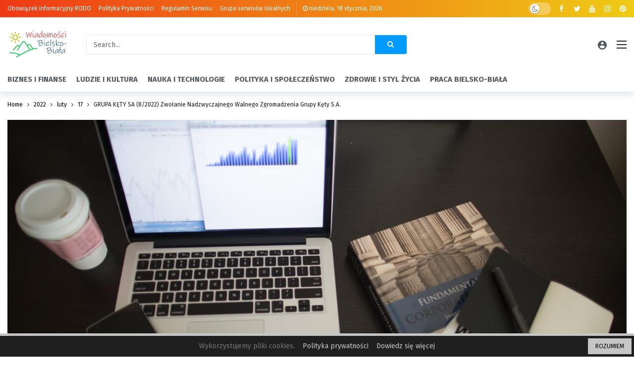

--- FILE ---
content_type: text/html; charset=UTF-8
request_url: https://bielsko-wiadomosci.pl/2022/02/17/grupa-kety-sa-8-2022-zwolanie-nadzwyczajnego-walnego-zgromadzenia-grupy-kety-s-a/
body_size: 18514
content:
<!DOCTYPE html>
<html lang="pl-PL">
<head>
	<meta http-equiv="Content-Type" content="text/html; charset=UTF-8" />
	<meta name='viewport' content='width=device-width, initial-scale=1, user-scalable=yes' />
	<link rel="profile" href="http://gmpg.org/xfn/11" />
	<link rel="pingback" href="https://bielsko-wiadomosci.pl/xmlrpc.php" />
	<script type="text/javascript">
/* <![CDATA[ */
(()=>{var e={};e.g=function(){if("object"==typeof globalThis)return globalThis;try{return this||new Function("return this")()}catch(e){if("object"==typeof window)return window}}(),function({ampUrl:n,isCustomizePreview:t,isAmpDevMode:r,noampQueryVarName:o,noampQueryVarValue:s,disabledStorageKey:i,mobileUserAgents:a,regexRegex:c}){if("undefined"==typeof sessionStorage)return;const d=new RegExp(c);if(!a.some((e=>{const n=e.match(d);return!(!n||!new RegExp(n[1],n[2]).test(navigator.userAgent))||navigator.userAgent.includes(e)})))return;e.g.addEventListener("DOMContentLoaded",(()=>{const e=document.getElementById("amp-mobile-version-switcher");if(!e)return;e.hidden=!1;const n=e.querySelector("a[href]");n&&n.addEventListener("click",(()=>{sessionStorage.removeItem(i)}))}));const g=r&&["paired-browsing-non-amp","paired-browsing-amp"].includes(window.name);if(sessionStorage.getItem(i)||t||g)return;const u=new URL(location.href),m=new URL(n);m.hash=u.hash,u.searchParams.has(o)&&s===u.searchParams.get(o)?sessionStorage.setItem(i,"1"):m.href!==u.href&&(window.stop(),location.replace(m.href))}({"ampUrl":"https:\/\/bielsko-wiadomosci.pl\/2022\/02\/17\/grupa-kety-sa-8-2022-zwolanie-nadzwyczajnego-walnego-zgromadzenia-grupy-kety-s-a\/?amp=1","noampQueryVarName":"noamp","noampQueryVarValue":"mobile","disabledStorageKey":"amp_mobile_redirect_disabled","mobileUserAgents":["Mobile","Android","Silk\/","Kindle","BlackBerry","Opera Mini","Opera Mobi"],"regexRegex":"^\\\/((?:.|\\n)+)\\\/([i]*)$","isCustomizePreview":false,"isAmpDevMode":false})})();
/* ]]> */
</script>
<title>GRUPA KĘTY SA (8/2022) Zwołanie Nadzwyczajnego Walnego Zgromadzenia Grupy Kęty S.A. &#8211; Wiadomości Bielsko-Biała</title>
<meta name='robots' content='max-image-preview:large' />
	<style>img:is([sizes="auto" i], [sizes^="auto," i]) { contain-intrinsic-size: 3000px 1500px }</style>
	<link rel='dns-prefetch' href='//www.googletagmanager.com' />
<link rel='dns-prefetch' href='//fonts.googleapis.com' />
<link rel='dns-prefetch' href='//pagead2.googlesyndication.com' />
<link rel="alternate" type="application/rss+xml" title="Wiadomości Bielsko-Biała &raquo; Kanał z wpisami" href="https://bielsko-wiadomosci.pl/feed/" />
<link rel="alternate" type="application/rss+xml" title="Wiadomości Bielsko-Biała &raquo; Kanał z komentarzami" href="https://bielsko-wiadomosci.pl/comments/feed/" />
<script>
			var ak_ajax_url = "https://bielsko-wiadomosci.pl/?ajax-request=ak";
		</script><style type="text/css">.cnpl_inner{ padding:10px; margin-left:15px; margin-right:15px; font-size:14px; font-weight:normal; }#cnpl_v01 {display: block; z-index: 99999; min-height: 35px; width: 100%; position: fixed; background: rgb(31, 31, 31); text-align: center; color: rgb(119, 119, 119); box-shadow: black 0px 8px 6px -6px; bottom: 0px; right: 0px; border-top: 5px solid rgb(198, 198, 198); border-image: initial; border-radius: 0px; left: 0px; border-right-color: rgb(198, 198, 198); border-bottom-color: rgb(198, 198, 198); border-left-color: rgb(198, 198, 198);}#okbutton {position: absolute; background: rgb(198, 198, 198); color: rgb(0, 0, 0); padding: 5px 15px; text-decoration: none; font-size: 12px; font-weight: normal; border: 0px solid rgb(31, 31, 31); border-radius: 0px; top: 5px; right: 5px;} #cnpl_v01_polityka {color: rgb(198, 198, 198);} #cnpl_v01_info {color: rgb(198, 198, 198);}</style><link rel='stylesheet' id='wp-block-library-css' href='https://bielsko-wiadomosci.pl/wp-includes/css/dist/block-library/style.min.css' type='text/css' media='all' />
<style id='wp-block-library-theme-inline-css' type='text/css'>
.wp-block-audio :where(figcaption){color:#555;font-size:13px;text-align:center}.is-dark-theme .wp-block-audio :where(figcaption){color:#ffffffa6}.wp-block-audio{margin:0 0 1em}.wp-block-code{border:1px solid #ccc;border-radius:4px;font-family:Menlo,Consolas,monaco,monospace;padding:.8em 1em}.wp-block-embed :where(figcaption){color:#555;font-size:13px;text-align:center}.is-dark-theme .wp-block-embed :where(figcaption){color:#ffffffa6}.wp-block-embed{margin:0 0 1em}.blocks-gallery-caption{color:#555;font-size:13px;text-align:center}.is-dark-theme .blocks-gallery-caption{color:#ffffffa6}:root :where(.wp-block-image figcaption){color:#555;font-size:13px;text-align:center}.is-dark-theme :root :where(.wp-block-image figcaption){color:#ffffffa6}.wp-block-image{margin:0 0 1em}.wp-block-pullquote{border-bottom:4px solid;border-top:4px solid;color:currentColor;margin-bottom:1.75em}.wp-block-pullquote cite,.wp-block-pullquote footer,.wp-block-pullquote__citation{color:currentColor;font-size:.8125em;font-style:normal;text-transform:uppercase}.wp-block-quote{border-left:.25em solid;margin:0 0 1.75em;padding-left:1em}.wp-block-quote cite,.wp-block-quote footer{color:currentColor;font-size:.8125em;font-style:normal;position:relative}.wp-block-quote:where(.has-text-align-right){border-left:none;border-right:.25em solid;padding-left:0;padding-right:1em}.wp-block-quote:where(.has-text-align-center){border:none;padding-left:0}.wp-block-quote.is-large,.wp-block-quote.is-style-large,.wp-block-quote:where(.is-style-plain){border:none}.wp-block-search .wp-block-search__label{font-weight:700}.wp-block-search__button{border:1px solid #ccc;padding:.375em .625em}:where(.wp-block-group.has-background){padding:1.25em 2.375em}.wp-block-separator.has-css-opacity{opacity:.4}.wp-block-separator{border:none;border-bottom:2px solid;margin-left:auto;margin-right:auto}.wp-block-separator.has-alpha-channel-opacity{opacity:1}.wp-block-separator:not(.is-style-wide):not(.is-style-dots){width:100px}.wp-block-separator.has-background:not(.is-style-dots){border-bottom:none;height:1px}.wp-block-separator.has-background:not(.is-style-wide):not(.is-style-dots){height:2px}.wp-block-table{margin:0 0 1em}.wp-block-table td,.wp-block-table th{word-break:normal}.wp-block-table :where(figcaption){color:#555;font-size:13px;text-align:center}.is-dark-theme .wp-block-table :where(figcaption){color:#ffffffa6}.wp-block-video :where(figcaption){color:#555;font-size:13px;text-align:center}.is-dark-theme .wp-block-video :where(figcaption){color:#ffffffa6}.wp-block-video{margin:0 0 1em}:root :where(.wp-block-template-part.has-background){margin-bottom:0;margin-top:0;padding:1.25em 2.375em}
</style>
<style id='classic-theme-styles-inline-css' type='text/css'>
/*! This file is auto-generated */
.wp-block-button__link{color:#fff;background-color:#32373c;border-radius:9999px;box-shadow:none;text-decoration:none;padding:calc(.667em + 2px) calc(1.333em + 2px);font-size:1.125em}.wp-block-file__button{background:#32373c;color:#fff;text-decoration:none}
</style>
<style id='global-styles-inline-css' type='text/css'>
:root{--wp--preset--aspect-ratio--square: 1;--wp--preset--aspect-ratio--4-3: 4/3;--wp--preset--aspect-ratio--3-4: 3/4;--wp--preset--aspect-ratio--3-2: 3/2;--wp--preset--aspect-ratio--2-3: 2/3;--wp--preset--aspect-ratio--16-9: 16/9;--wp--preset--aspect-ratio--9-16: 9/16;--wp--preset--color--black: #000000;--wp--preset--color--cyan-bluish-gray: #abb8c3;--wp--preset--color--white: #ffffff;--wp--preset--color--pale-pink: #f78da7;--wp--preset--color--vivid-red: #cf2e2e;--wp--preset--color--luminous-vivid-orange: #ff6900;--wp--preset--color--luminous-vivid-amber: #fcb900;--wp--preset--color--light-green-cyan: #7bdcb5;--wp--preset--color--vivid-green-cyan: #00d084;--wp--preset--color--pale-cyan-blue: #8ed1fc;--wp--preset--color--vivid-cyan-blue: #0693e3;--wp--preset--color--vivid-purple: #9b51e0;--wp--preset--gradient--vivid-cyan-blue-to-vivid-purple: linear-gradient(135deg,rgba(6,147,227,1) 0%,rgb(155,81,224) 100%);--wp--preset--gradient--light-green-cyan-to-vivid-green-cyan: linear-gradient(135deg,rgb(122,220,180) 0%,rgb(0,208,130) 100%);--wp--preset--gradient--luminous-vivid-amber-to-luminous-vivid-orange: linear-gradient(135deg,rgba(252,185,0,1) 0%,rgba(255,105,0,1) 100%);--wp--preset--gradient--luminous-vivid-orange-to-vivid-red: linear-gradient(135deg,rgba(255,105,0,1) 0%,rgb(207,46,46) 100%);--wp--preset--gradient--very-light-gray-to-cyan-bluish-gray: linear-gradient(135deg,rgb(238,238,238) 0%,rgb(169,184,195) 100%);--wp--preset--gradient--cool-to-warm-spectrum: linear-gradient(135deg,rgb(74,234,220) 0%,rgb(151,120,209) 20%,rgb(207,42,186) 40%,rgb(238,44,130) 60%,rgb(251,105,98) 80%,rgb(254,248,76) 100%);--wp--preset--gradient--blush-light-purple: linear-gradient(135deg,rgb(255,206,236) 0%,rgb(152,150,240) 100%);--wp--preset--gradient--blush-bordeaux: linear-gradient(135deg,rgb(254,205,165) 0%,rgb(254,45,45) 50%,rgb(107,0,62) 100%);--wp--preset--gradient--luminous-dusk: linear-gradient(135deg,rgb(255,203,112) 0%,rgb(199,81,192) 50%,rgb(65,88,208) 100%);--wp--preset--gradient--pale-ocean: linear-gradient(135deg,rgb(255,245,203) 0%,rgb(182,227,212) 50%,rgb(51,167,181) 100%);--wp--preset--gradient--electric-grass: linear-gradient(135deg,rgb(202,248,128) 0%,rgb(113,206,126) 100%);--wp--preset--gradient--midnight: linear-gradient(135deg,rgb(2,3,129) 0%,rgb(40,116,252) 100%);--wp--preset--font-size--small: 13px;--wp--preset--font-size--medium: 20px;--wp--preset--font-size--large: 36px;--wp--preset--font-size--x-large: 42px;--wp--preset--spacing--20: 0.44rem;--wp--preset--spacing--30: 0.67rem;--wp--preset--spacing--40: 1rem;--wp--preset--spacing--50: 1.5rem;--wp--preset--spacing--60: 2.25rem;--wp--preset--spacing--70: 3.38rem;--wp--preset--spacing--80: 5.06rem;--wp--preset--shadow--natural: 6px 6px 9px rgba(0, 0, 0, 0.2);--wp--preset--shadow--deep: 12px 12px 50px rgba(0, 0, 0, 0.4);--wp--preset--shadow--sharp: 6px 6px 0px rgba(0, 0, 0, 0.2);--wp--preset--shadow--outlined: 6px 6px 0px -3px rgba(255, 255, 255, 1), 6px 6px rgba(0, 0, 0, 1);--wp--preset--shadow--crisp: 6px 6px 0px rgba(0, 0, 0, 1);}:where(.is-layout-flex){gap: 0.5em;}:where(.is-layout-grid){gap: 0.5em;}body .is-layout-flex{display: flex;}.is-layout-flex{flex-wrap: wrap;align-items: center;}.is-layout-flex > :is(*, div){margin: 0;}body .is-layout-grid{display: grid;}.is-layout-grid > :is(*, div){margin: 0;}:where(.wp-block-columns.is-layout-flex){gap: 2em;}:where(.wp-block-columns.is-layout-grid){gap: 2em;}:where(.wp-block-post-template.is-layout-flex){gap: 1.25em;}:where(.wp-block-post-template.is-layout-grid){gap: 1.25em;}.has-black-color{color: var(--wp--preset--color--black) !important;}.has-cyan-bluish-gray-color{color: var(--wp--preset--color--cyan-bluish-gray) !important;}.has-white-color{color: var(--wp--preset--color--white) !important;}.has-pale-pink-color{color: var(--wp--preset--color--pale-pink) !important;}.has-vivid-red-color{color: var(--wp--preset--color--vivid-red) !important;}.has-luminous-vivid-orange-color{color: var(--wp--preset--color--luminous-vivid-orange) !important;}.has-luminous-vivid-amber-color{color: var(--wp--preset--color--luminous-vivid-amber) !important;}.has-light-green-cyan-color{color: var(--wp--preset--color--light-green-cyan) !important;}.has-vivid-green-cyan-color{color: var(--wp--preset--color--vivid-green-cyan) !important;}.has-pale-cyan-blue-color{color: var(--wp--preset--color--pale-cyan-blue) !important;}.has-vivid-cyan-blue-color{color: var(--wp--preset--color--vivid-cyan-blue) !important;}.has-vivid-purple-color{color: var(--wp--preset--color--vivid-purple) !important;}.has-black-background-color{background-color: var(--wp--preset--color--black) !important;}.has-cyan-bluish-gray-background-color{background-color: var(--wp--preset--color--cyan-bluish-gray) !important;}.has-white-background-color{background-color: var(--wp--preset--color--white) !important;}.has-pale-pink-background-color{background-color: var(--wp--preset--color--pale-pink) !important;}.has-vivid-red-background-color{background-color: var(--wp--preset--color--vivid-red) !important;}.has-luminous-vivid-orange-background-color{background-color: var(--wp--preset--color--luminous-vivid-orange) !important;}.has-luminous-vivid-amber-background-color{background-color: var(--wp--preset--color--luminous-vivid-amber) !important;}.has-light-green-cyan-background-color{background-color: var(--wp--preset--color--light-green-cyan) !important;}.has-vivid-green-cyan-background-color{background-color: var(--wp--preset--color--vivid-green-cyan) !important;}.has-pale-cyan-blue-background-color{background-color: var(--wp--preset--color--pale-cyan-blue) !important;}.has-vivid-cyan-blue-background-color{background-color: var(--wp--preset--color--vivid-cyan-blue) !important;}.has-vivid-purple-background-color{background-color: var(--wp--preset--color--vivid-purple) !important;}.has-black-border-color{border-color: var(--wp--preset--color--black) !important;}.has-cyan-bluish-gray-border-color{border-color: var(--wp--preset--color--cyan-bluish-gray) !important;}.has-white-border-color{border-color: var(--wp--preset--color--white) !important;}.has-pale-pink-border-color{border-color: var(--wp--preset--color--pale-pink) !important;}.has-vivid-red-border-color{border-color: var(--wp--preset--color--vivid-red) !important;}.has-luminous-vivid-orange-border-color{border-color: var(--wp--preset--color--luminous-vivid-orange) !important;}.has-luminous-vivid-amber-border-color{border-color: var(--wp--preset--color--luminous-vivid-amber) !important;}.has-light-green-cyan-border-color{border-color: var(--wp--preset--color--light-green-cyan) !important;}.has-vivid-green-cyan-border-color{border-color: var(--wp--preset--color--vivid-green-cyan) !important;}.has-pale-cyan-blue-border-color{border-color: var(--wp--preset--color--pale-cyan-blue) !important;}.has-vivid-cyan-blue-border-color{border-color: var(--wp--preset--color--vivid-cyan-blue) !important;}.has-vivid-purple-border-color{border-color: var(--wp--preset--color--vivid-purple) !important;}.has-vivid-cyan-blue-to-vivid-purple-gradient-background{background: var(--wp--preset--gradient--vivid-cyan-blue-to-vivid-purple) !important;}.has-light-green-cyan-to-vivid-green-cyan-gradient-background{background: var(--wp--preset--gradient--light-green-cyan-to-vivid-green-cyan) !important;}.has-luminous-vivid-amber-to-luminous-vivid-orange-gradient-background{background: var(--wp--preset--gradient--luminous-vivid-amber-to-luminous-vivid-orange) !important;}.has-luminous-vivid-orange-to-vivid-red-gradient-background{background: var(--wp--preset--gradient--luminous-vivid-orange-to-vivid-red) !important;}.has-very-light-gray-to-cyan-bluish-gray-gradient-background{background: var(--wp--preset--gradient--very-light-gray-to-cyan-bluish-gray) !important;}.has-cool-to-warm-spectrum-gradient-background{background: var(--wp--preset--gradient--cool-to-warm-spectrum) !important;}.has-blush-light-purple-gradient-background{background: var(--wp--preset--gradient--blush-light-purple) !important;}.has-blush-bordeaux-gradient-background{background: var(--wp--preset--gradient--blush-bordeaux) !important;}.has-luminous-dusk-gradient-background{background: var(--wp--preset--gradient--luminous-dusk) !important;}.has-pale-ocean-gradient-background{background: var(--wp--preset--gradient--pale-ocean) !important;}.has-electric-grass-gradient-background{background: var(--wp--preset--gradient--electric-grass) !important;}.has-midnight-gradient-background{background: var(--wp--preset--gradient--midnight) !important;}.has-small-font-size{font-size: var(--wp--preset--font-size--small) !important;}.has-medium-font-size{font-size: var(--wp--preset--font-size--medium) !important;}.has-large-font-size{font-size: var(--wp--preset--font-size--large) !important;}.has-x-large-font-size{font-size: var(--wp--preset--font-size--x-large) !important;}
:where(.wp-block-post-template.is-layout-flex){gap: 1.25em;}:where(.wp-block-post-template.is-layout-grid){gap: 1.25em;}
:where(.wp-block-columns.is-layout-flex){gap: 2em;}:where(.wp-block-columns.is-layout-grid){gap: 2em;}
:root :where(.wp-block-pullquote){font-size: 1.5em;line-height: 1.6;}
</style>
<link rel='stylesheet' id='contact-form-7-css' href='https://bielsko-wiadomosci.pl/wp-content/plugins/contact-form-7/includes/css/styles.css' type='text/css' media='all' />
<link crossorigin="anonymous" rel='stylesheet' id='ak-generated-fonts-css' href='https://fonts.googleapis.com/css2?family=Fira+Sans%3Awght%40400%3B500%3B700&#038;display=swap' type='text/css' media='all' />
<link rel='stylesheet' id='ak-anim-css' href='https://bielsko-wiadomosci.pl/wp-content/plugins/ak-framework/assets/css/ak-anim.css' type='text/css' media='all' />
<link rel='stylesheet' id='fontawesome-css' href='https://bielsko-wiadomosci.pl/wp-content/plugins/ak-framework/assets/css/fontawesome.min.css' type='text/css' media='all' />
<link rel='stylesheet' id='magnific-popup-css' href='https://bielsko-wiadomosci.pl/wp-content/themes/newsy/assets/css/magnific-popup.css' type='text/css' media='all' />
<link rel='stylesheet' id='newsy-akfi-css' href='https://bielsko-wiadomosci.pl/wp-content/themes/newsy/assets/css/akfi.css' type='text/css' media='all' />
<link rel='stylesheet' id='newsy-frontend-css' href='https://bielsko-wiadomosci.pl/wp-content/themes/newsy/assets/css/style.css' type='text/css' media='all' />
<link rel='stylesheet' id='tiny-slider-css' href='https://bielsko-wiadomosci.pl/wp-content/plugins/ak-framework/assets/lib/tiny-slider/tiny-slider.min.css' type='text/css' media='all' />
<link rel='stylesheet' id='newsy-elements-css' href='https://bielsko-wiadomosci.pl/wp-content/plugins/newsy-elements/assets/css/style.css' type='text/css' media='all' />
<link rel='stylesheet' id='newsy-demo-style-css' href='https://bielsko-wiadomosci.pl/wp-content/themes/newsy/includes/demos/newstoday/style.css' type='text/css' media='all' />
<link rel='stylesheet' id='newsy-nsfw-css' href='https://bielsko-wiadomosci.pl/wp-content/plugins/newsy-nsfw/css/style.css' type='text/css' media='all' />
<link rel='stylesheet' id='newsy-reaction-css' href='https://bielsko-wiadomosci.pl/wp-content/plugins/newsy-reaction/css/style.css' type='text/css' media='all' />
<link rel='stylesheet' id='newsy-social-counter-css' href='https://bielsko-wiadomosci.pl/wp-content/plugins/newsy-social-counter/css/style.css' type='text/css' media='all' />
<link rel='stylesheet' id='ak-generated-css-css' href='https://bielsko-wiadomosci.pl/wp-content/uploads/ak_framework/briRBt5dvBS73br.css' type='text/css' media='all' />

<!-- Fragment znacznika Google (gtag.js) dodany przez Site Kit -->
<!-- Fragment Google Analytics dodany przez Site Kit -->
<script type="text/javascript" src="https://www.googletagmanager.com/gtag/js?id=G-7VL1EE3KK7" id="google_gtagjs-js" async></script>
<script type="text/javascript" id="google_gtagjs-js-after">
/* <![CDATA[ */
window.dataLayer = window.dataLayer || [];function gtag(){dataLayer.push(arguments);}
gtag("set","linker",{"domains":["bielsko-wiadomosci.pl"]});
gtag("js", new Date());
gtag("set", "developer_id.dZTNiMT", true);
gtag("config", "G-7VL1EE3KK7");
/* ]]> */
</script>
<script type="text/javascript" src="https://bielsko-wiadomosci.pl/wp-includes/js/jquery/jquery.min.js" id="jquery-core-js"></script>
<script type="text/javascript" src="https://bielsko-wiadomosci.pl/wp-includes/js/jquery/jquery-migrate.min.js" id="jquery-migrate-js"></script>
<link rel="https://api.w.org/" href="https://bielsko-wiadomosci.pl/wp-json/" /><link rel="alternate" title="JSON" type="application/json" href="https://bielsko-wiadomosci.pl/wp-json/wp/v2/posts/75" /><link rel="EditURI" type="application/rsd+xml" title="RSD" href="https://bielsko-wiadomosci.pl/xmlrpc.php?rsd" />
<link rel="canonical" href="https://bielsko-wiadomosci.pl/2022/02/17/grupa-kety-sa-8-2022-zwolanie-nadzwyczajnego-walnego-zgromadzenia-grupy-kety-s-a/" />
<link rel='shortlink' href='https://bielsko-wiadomosci.pl/?p=75' />
<link rel="alternate" title="oEmbed (JSON)" type="application/json+oembed" href="https://bielsko-wiadomosci.pl/wp-json/oembed/1.0/embed?url=https%3A%2F%2Fbielsko-wiadomosci.pl%2F2022%2F02%2F17%2Fgrupa-kety-sa-8-2022-zwolanie-nadzwyczajnego-walnego-zgromadzenia-grupy-kety-s-a%2F" />
<link rel="alternate" title="oEmbed (XML)" type="text/xml+oembed" href="https://bielsko-wiadomosci.pl/wp-json/oembed/1.0/embed?url=https%3A%2F%2Fbielsko-wiadomosci.pl%2F2022%2F02%2F17%2Fgrupa-kety-sa-8-2022-zwolanie-nadzwyczajnego-walnego-zgromadzenia-grupy-kety-s-a%2F&#038;format=xml" />
<meta name="generator" content="Site Kit by Google 1.160.1" /><link rel="alternate" type="text/html" media="only screen and (max-width: 640px)" href="https://bielsko-wiadomosci.pl/2022/02/17/grupa-kety-sa-8-2022-zwolanie-nadzwyczajnego-walnego-zgromadzenia-grupy-kety-s-a/?amp=1">
<!-- Znaczniki meta Google AdSense dodane przez Site Kit -->
<meta name="google-adsense-platform-account" content="ca-host-pub-2644536267352236">
<meta name="google-adsense-platform-domain" content="sitekit.withgoogle.com">
<!-- Zakończ dodawanie meta znaczników Google AdSense przez Site Kit -->
<meta name="generator" content="Elementor 3.31.3; features: additional_custom_breakpoints, e_element_cache; settings: css_print_method-external, google_font-enabled, font_display-auto">
			<style>
				.e-con.e-parent:nth-of-type(n+4):not(.e-lazyloaded):not(.e-no-lazyload),
				.e-con.e-parent:nth-of-type(n+4):not(.e-lazyloaded):not(.e-no-lazyload) * {
					background-image: none !important;
				}
				@media screen and (max-height: 1024px) {
					.e-con.e-parent:nth-of-type(n+3):not(.e-lazyloaded):not(.e-no-lazyload),
					.e-con.e-parent:nth-of-type(n+3):not(.e-lazyloaded):not(.e-no-lazyload) * {
						background-image: none !important;
					}
				}
				@media screen and (max-height: 640px) {
					.e-con.e-parent:nth-of-type(n+2):not(.e-lazyloaded):not(.e-no-lazyload),
					.e-con.e-parent:nth-of-type(n+2):not(.e-lazyloaded):not(.e-no-lazyload) * {
						background-image: none !important;
					}
				}
			</style>
			<meta name="generator" content="Powered by WPBakery Page Builder - drag and drop page builder for WordPress."/>
<link rel="amphtml" href="https://bielsko-wiadomosci.pl/2022/02/17/grupa-kety-sa-8-2022-zwolanie-nadzwyczajnego-walnego-zgromadzenia-grupy-kety-s-a/?amp=1">
<!-- Fragment Google AdSense dodany przez Site Kit -->
<script type="text/javascript" async="async" src="https://pagead2.googlesyndication.com/pagead/js/adsbygoogle.js?client=ca-pub-3933018820071769&amp;host=ca-host-pub-2644536267352236" crossorigin="anonymous"></script>

<!-- Zakończ fragment Google AdSense dodany przez Site Kit -->
<style>#amp-mobile-version-switcher{left:0;position:absolute;width:100%;z-index:100}#amp-mobile-version-switcher>a{background-color:#444;border:0;color:#eaeaea;display:block;font-family:-apple-system,BlinkMacSystemFont,Segoe UI,Roboto,Oxygen-Sans,Ubuntu,Cantarell,Helvetica Neue,sans-serif;font-size:16px;font-weight:600;padding:15px 0;text-align:center;-webkit-text-decoration:none;text-decoration:none}#amp-mobile-version-switcher>a:active,#amp-mobile-version-switcher>a:focus,#amp-mobile-version-switcher>a:hover{-webkit-text-decoration:underline;text-decoration:underline}</style><link rel="icon" href="https://bielsko-wiadomosci.pl/wp-content/uploads/2022/09/cropped-wiadomosci-bielsko-biala-fav-32x32.png" sizes="32x32" />
<link rel="icon" href="https://bielsko-wiadomosci.pl/wp-content/uploads/2022/09/cropped-wiadomosci-bielsko-biala-fav-192x192.png" sizes="192x192" />
<link rel="apple-touch-icon" href="https://bielsko-wiadomosci.pl/wp-content/uploads/2022/09/cropped-wiadomosci-bielsko-biala-fav-180x180.png" />
<meta name="msapplication-TileImage" content="https://bielsko-wiadomosci.pl/wp-content/uploads/2022/09/cropped-wiadomosci-bielsko-biala-fav-270x270.png" />
		<style type="text/css" id="wp-custom-css">
			.sidebar-footer-3 .tagcloud{
	max-height:100px
}
.elementor-section.elementor-section-boxed > .elementor-container {
    max-width: 1340px;
}
@media (min-width: 1200px)
.container, .vc-content .vc_row, .vc-content .vc_element > .vc_row, .vc-content .vc_row[data-vc-full-width="true"] > .ak_vc_container, .vc-content .vc_element > .vc_row[data-vc-full-width="true"] > .ak_vc_container {
    max-width: 1320px;
}		</style>
		<noscript><style> .wpb_animate_when_almost_visible { opacity: 1; }</style></noscript></head>
<body class="wp-singular post-template-default single single-post postid-75 single-format-standard wp-embed-responsive wp-theme-newsy sticky-sidebars-active wpb-js-composer js-comp-ver-6.11.0 vc_responsive elementor-default elementor-kit-207 full-width">
	<div class="ak-main-bg-wrap"></div>
	
	<!-- The Main Wrapper
	============================================= -->
	<div class="ak-main-wrap">

		
		<div class="ak-header-wrap ak-header-bottom-shadow">
	<div class="ak-container">
			<div class="ak-bar ak-header-bar ak-top-bar ak-bar-dark full-width clearfix">
			<div class="container">
				<div class="ak-bar-inner">
				<div class="ak-row ak-row-items-middle">
										<div class="ak-column ak-column-left ak-column-grow">
						<div class="ak-inner-row ak-row-items-middle ak-justify-content-left">
							<div class="ak-bar-item ak-header-top-menu">
	<ul id="menu-top" class="ak-menu ak-menu-wide ak-top-menu"><li id="menu-item-22" class="menu-item menu-item-type-post_type menu-item-object-page menu-item-22"><a href="https://bielsko-wiadomosci.pl/obowiazek-informacyjny-rodo/"><span>Obowiązek informacyjny RODO</span></a></li>
<li id="menu-item-23" class="menu-item menu-item-type-post_type menu-item-object-page menu-item-23"><a href="https://bielsko-wiadomosci.pl/polityka-prywatnosci/"><span>Polityka Prywatności</span></a></li>
<li id="menu-item-24" class="menu-item menu-item-type-post_type menu-item-object-page menu-item-24"><a href="https://bielsko-wiadomosci.pl/regulamin-serwisu/"><span>Regulamin Serwisu</span></a></li>
<li id="menu-item-31" class="menu-item menu-item-type-custom menu-item-object-custom menu-item-31"><a href="https://wiadomosci-polska.pl/grupa-serwisow-regionalnych/"><span>Grupa serwisów lokalnych</span></a></li>
</ul></div>
<div class="ak-bar-item ak-header-divider divider1"></div><div class="ak-bar-item ak-header-date">
	<i class="fa fa-clock-o"></i>
	<span>
		niedziela, 18 stycznia, 2026	</span>
</div>
						</div>
					</div>
											<div class="ak-column ak-column-right ak-column-normal">
						<div class="ak-inner-row ak-row-items-middle ak-justify-content-right">
							<div class="ak-bar-item ak-dark-mode">
	<label class="ak-toggle-container">
		<input type="checkbox" class="ak-dark-mode-toggle" >
		<span class="slider round"></span>
	</label>
</div>
<div class="ak-bar-item ak-header-social-icons">
	<ul class="ak-social-counter social-counter-style-4 social-counter-light clearfix"><li class="social-item"><a href="https://www.facebook.com/envato" aria-label="Facebook" class=" facebook" target="_blank" rel="external noopener nofollow"><i class="item-icon fa fa-facebook"></i></a></li><li class="social-item"><a href="https://www.twitter.com/envato" aria-label="Twitter" class=" twitter" target="_blank" rel="external noopener nofollow"><i class="item-icon fa fa-twitter"></i></a></li><li class="social-item"><a href="https://www.youtube.com/envato" aria-label="Youtube" class=" youtube" target="_blank" rel="external noopener nofollow"><i class="item-icon fa fa-youtube"></i></a></li><li class="social-item"><a href="https://instagram.com/envato" aria-label="Instagram" class=" instagram" target="_blank" rel="external noopener nofollow"><i class="item-icon fa fa-instagram"></i></a></li><li class="social-item"><a href="https://www.pinterest.com/envato" aria-label="Pinterest" class=" pinterest" target="_blank" rel="external noopener nofollow"><i class="item-icon fa fa-pinterest"></i></a></li></ul></div>
						</div>
					</div>
									</div>
			</div>
			</div>
		</div>
					<div class="ak-bar ak-header-bar ak-mid-bar  full-width clearfix">
			<div class="container">
				<div class="ak-bar-inner">
				<div class="ak-row ak-row-items-middle">
										<div class="ak-column ak-column-left ak-column-normal">
						<div class="ak-inner-row ak-row-items-middle ak-justify-content-left">
							<div class="ak-bar-item ak-header-logo">
        <div class="site-title ak-logo-wrap ak-logo-main ak-logo-image">
            <a href="https://bielsko-wiadomosci.pl/">
                <img class="site-logo" src="https://bielsko-wiadomosci.pl/wp-content/uploads/2022/09/wiadomosci-bielsko-biala-2-1.png" srcset="https://bielsko-wiadomosci.pl/wp-content/uploads/2022/09/wiadomosci-bielsko-biala-2-1.png 1x, https://bielsko-wiadomosci.pl/wp-content/uploads/2022/09/wiadomosci-bielsko-biala-2-1.png 2x" alt="Wiadomości Bielsko-Biała" data-light-src="https://bielsko-wiadomosci.pl/wp-content/uploads/2022/09/wiadomosci-bielsko-biala-2-1.png" data-light-srcset="https://bielsko-wiadomosci.pl/wp-content/uploads/2022/09/wiadomosci-bielsko-biala-2-1.png 1x, https://bielsko-wiadomosci.pl/wp-content/uploads/2022/09/wiadomosci-bielsko-biala-2-1.png 2x" data-dark-src="https://bielsko-wiadomosci.pl/wp-content/uploads/2022/09/wiadomosci-bielsko-biala-white.png" data-dark-srcset="https://bielsko-wiadomosci.pl/wp-content/uploads/2022/09/wiadomosci-bielsko-biala-white.png 1x, https://bielsko-wiadomosci.pl/wp-content/uploads/2022/09/wiadomosci-bielsko-biala-white.png 2x">
            </a>
        </div>
    </div>						</div>
					</div>
											<div class="ak-column ak-column-center ak-column-grow">
						<div class="ak-inner-row ak-row-items-middle ak-justify-content-left">
							<div class="ak-bar-item ak-header-search-form">
	<div class="ak-search-form rounded clearfix">
		<form role="search" method="get" class="ak_search_form clearfix" action="https://bielsko-wiadomosci.pl" target="_top">
	<input type="text" class="search-field" placeholder="Search..." value="" name="s" autocomplete="off">
	<button type="submit" class="btn search-submit"><i class="fa fa-search"></i></button>
</form><!-- .search-form -->
	</div>
</div>
						</div>
					</div>
											<div class="ak-column ak-column-right ak-column-normal">
						<div class="ak-inner-row ak-row-items-middle ak-justify-content-right">
							<div class="ak-bar-item ak-header-user">
				<a class="ak-header-icon-btn menu-login-user-icon" href="#userModal">
				<i class="ak-icon  ak-fi akfi-account_circle"></i>			</a>
			</div>
<div class="ak-bar-item ak-header-menu-handler ">
	<a href="#" class="ak-menu-handler">
		<span></span>
		<span></span>
		<span></span>
	</a>
</div>
						</div>
					</div>
									</div>
			</div>
			</div>
		</div>
					<div class="ak-bar ak-header-bar ak-bottom-bar  full-width clearfix">
			<div class="container">
				<div class="ak-bar-inner">
				<div class="ak-row ak-row-items-middle">
										<div class="ak-column ak-column-left ak-column-grow">
						<div class="ak-inner-row ak-row-items-middle ak-justify-content-left">
							<div class="ak-bar-item ak-header-main-menu ak-menu-more-enabled">
	<ul id="menu-main" class="ak-menu ak-main-menu ak-menu-wide ak-menu-style-3 ak-main-menu"><li id="menu-item-25" class="menu-item menu-item-type-taxonomy menu-item-object-category current-post-ancestor current-menu-parent current-post-parent menu-term-3 menu-item-25"><a href="https://bielsko-wiadomosci.pl/category/biznes-i-finanse/"><span>Biznes i finanse</span></a></li>
<li id="menu-item-26" class="menu-item menu-item-type-taxonomy menu-item-object-category menu-term-7 menu-item-26"><a href="https://bielsko-wiadomosci.pl/category/ludzie-i-kultura/"><span>Ludzie i kultura</span></a></li>
<li id="menu-item-27" class="menu-item menu-item-type-taxonomy menu-item-object-category menu-term-4 menu-item-27"><a href="https://bielsko-wiadomosci.pl/category/nauka-i-technologie/"><span>Nauka i technologie</span></a></li>
<li id="menu-item-28" class="menu-item menu-item-type-taxonomy menu-item-object-category menu-term-6 menu-item-28"><a href="https://bielsko-wiadomosci.pl/category/polityka-i-spoleczenstwo/"><span>Polityka i społeczeństwo</span></a></li>
<li id="menu-item-29" class="menu-item menu-item-type-taxonomy menu-item-object-category menu-term-5 menu-item-29"><a href="https://bielsko-wiadomosci.pl/category/zdrowie-i-styl-zycia/"><span>Zdrowie i styl życia</span></a></li>
<li id="menu-item-138" class="menu-item menu-item-type-taxonomy menu-item-object-category menu-term-48 menu-item-138"><a href="https://bielsko-wiadomosci.pl/category/praca-bielsko-biala/"><span>Praca Bielsko-Biała</span></a></li>
</ul></div>
						</div>
					</div>
										</div>
			</div>
			</div>
		</div>
				</div>
</div>

<div class="ak-header-mobile-wrap">
	<div class="ak-container">
			<div class="ak-bar ak-header-mobile-bar ak-mobile-bar ak-bar-dark dark full-width clearfix">
			<div class="container">
				<div class="ak-bar-inner">
				<div class="ak-row ak-row-items-middle">
										<div class="ak-column ak-column-left ak-column-grow">
						<div class="ak-inner-row ak-row-items-middle ak-justify-content-left">
							<div class="ak-bar-item ak-header-menu-handler ">
	<a href="#" class="ak-menu-handler">
		<span></span>
		<span></span>
		<span></span>
	</a>
</div>
						</div>
					</div>
											<div class="ak-column ak-column-center ak-column-normal">
						<div class="ak-inner-row ak-row-items-middle ak-justify-content-center">
							<div class="ak-bar-item ak-header-mobile-logo">
	<div class="ak-logo-wrap ak-logo-image">
		<a href="https://bielsko-wiadomosci.pl/" rel="home">
			<img class="mobile-logo" src="https://bielsko-wiadomosci.pl/wp-content/uploads/2022/09/wiadomosci-bielsko-biala-white.png" srcset="https://bielsko-wiadomosci.pl/wp-content/uploads/2022/09/wiadomosci-bielsko-biala-white.png 1x, https://bielsko-wiadomosci.pl/wp-content/uploads/2022/09/wiadomosci-bielsko-biala-white.png 2x" alt="Wiadomości Bielsko-Biała" data-light-src="https://bielsko-wiadomosci.pl/wp-content/uploads/2022/09/wiadomosci-bielsko-biala-2-1.png" data-light-srcset="https://bielsko-wiadomosci.pl/wp-content/uploads/2022/09/wiadomosci-bielsko-biala-2-1.png 1x, https://bielsko-wiadomosci.pl/wp-content/uploads/2022/09/wiadomosci-bielsko-biala-2-1.png 2x" data-dark-src="https://bielsko-wiadomosci.pl/wp-content/uploads/2022/09/wiadomosci-bielsko-biala-white.png" data-dark-srcset="https://bielsko-wiadomosci.pl/wp-content/uploads/2022/09/wiadomosci-bielsko-biala-white.png 1x, https://bielsko-wiadomosci.pl/wp-content/uploads/2022/09/wiadomosci-bielsko-biala-white.png 2x">		</a>
	</div>
</div>
						</div>
					</div>
											<div class="ak-column ak-column-right ak-column-grow">
						<div class="ak-inner-row ak-row-items-middle ak-justify-content-right">
							<div class="ak-bar-item ak-header-search">
	<a href="#" class="ak-header-icon-btn ak-dropdown-button ak-search-btn">
	<i class="ak-icon  ak-fi akfi-search"></i>	</a>
	<div class="ak-dropdown ak-search-box  clearfix" data-event="click">
		<form role="search" method="get" class="ak_search_form clearfix" action="https://bielsko-wiadomosci.pl" target="_top">
	<input type="text" class="search-field" placeholder="Search..." value="" name="s" autocomplete="off">
	<button type="submit" class="btn search-submit"><i class="fa fa-search"></i></button>
</form><!-- .search-form -->
	</div>
</div>
						</div>
					</div>
									</div>
			</div>
			</div>
		</div>
				</div>
</div>

<div class="ak-post-sticky-wrap sticky-simple"><div class="ak-container">		<div class="ak-bar ak-post-sticky-bar ak-sticky-bar  full-width clearfix">
			<div class="container">
				<div class="ak-bar-inner">
				<div class="ak-row ak-row-items-middle">
										<div class="ak-column ak-column-left ak-column-grow">
						<div class="ak-inner-row ak-row-items-middle ak-justify-content-left">
							<div class="ak-bar-item ak-header-menu-handler ">
	<a href="#" class="ak-menu-handler">
		<span></span>
		<span></span>
		<span></span>
	</a>
</div>
<div class="ak-bar-item ak-post-sticky-title"></div>
						</div>
					</div>
											<div class="ak-column ak-column-right ak-column-normal">
						<div class="ak-inner-row ak-row-items-middle ak-justify-content-right">
							<div class="ak-bar-item ak-post-sticky-share">
<div class="ak-share-container ak-share-style-1">
</div>
</div>
						</div>
					</div>
									</div>
			</div>
			</div>
		</div>
			</div></div>
		<div class="ak-post-wrapper">
	<div class="ak-content-wrap ak-post-wrap ak-layout-style-1 clearfix ak-post-style-6 clearfix">
		<div class="ak-container">
			
			<article id="post-75" class="post-75 post type-post status-publish format-standard has-post-thumbnail hentry category-biznes-i-finanse tag-grupa-kety-sa-plkety000011-kety ak-article clearfix" data-type="post" data-id="75" data-url="https://bielsko-wiadomosci.pl/2022/02/17/grupa-kety-sa-8-2022-zwolanie-nadzwyczajnego-walnego-zgromadzenia-grupy-kety-s-a/" data-title="GRUPA KĘTY SA (8/2022) Zwołanie Nadzwyczajnego Walnego Zgromadzenia Grupy Kęty S.A.">
	<div class="ak-content">

		<div class="container">
			<div role="navigation" aria-label="Breadcrumbs" class="ak-breadcrumb breadcrumbs" itemprop="breadcrumb"><ul class="ak-breadcrumb-items" itemscope itemtype="http://schema.org/BreadcrumbList"><meta name="numberOfItems" content="5" /><meta name="itemListOrder" content="Ascending" /><li itemprop="itemListElement" itemscope itemtype="http://schema.org/ListItem" class="ak-breadcrumb-item ak-breadcrumb-begin"><a href="https://bielsko-wiadomosci.pl/" rel="home" itemprop="item"><span itemprop="name">Home</span></a><meta itemprop="position" content="1" /></li><li itemprop="itemListElement" itemscope itemtype="http://schema.org/ListItem" class="ak-breadcrumb-item"><a href="https://bielsko-wiadomosci.pl/2022/" itemprop="item"><span itemprop="name">2022</span></a><meta itemprop="position" content="2" /></li><li itemprop="itemListElement" itemscope itemtype="http://schema.org/ListItem" class="ak-breadcrumb-item"><a href="https://bielsko-wiadomosci.pl/2022/02/" itemprop="item"><span itemprop="name">luty</span></a><meta itemprop="position" content="3" /></li><li itemprop="itemListElement" itemscope itemtype="http://schema.org/ListItem" class="ak-breadcrumb-item"><a href="https://bielsko-wiadomosci.pl/2022/02/17/" itemprop="item"><span itemprop="name">17</span></a><meta itemprop="position" content="4" /></li><li itemprop="itemListElement" itemscope itemtype="http://schema.org/ListItem" class="ak-breadcrumb-item ak-breadcrumb-end"><span itemprop="name">GRUPA KĘTY SA (8/2022) Zwołanie Nadzwyczajnego Walnego Zgromadzenia Grupy Kęty S.A.</span><meta itemprop="position" content="5" /></li></ul></div>
			<div class="ak-post-featured"><div class="ak-featured-cover"><a href="https://bielsko-wiadomosci.pl/wp-content/uploads/2022/02/1245.jpeg"><div class="ak-featured-thumb lazy-thumb size-auto"  style="padding-bottom:52.228%"><img fetchpriority="high" width="718" height="375" src="[data-uri]" class="attachment-newsy_750x375 size-newsy_750x375 lazyload wp-post-image" alt="" decoding="async" data-src="https://bielsko-wiadomosci.pl/wp-content/uploads/2022/02/1245.jpeg" data-sizes="auto" data-srcset="https://bielsko-wiadomosci.pl/wp-content/uploads/2022/02/1245.jpeg 1200w, https://bielsko-wiadomosci.pl/wp-content/uploads/2022/02/1245-300x157.jpeg 300w, https://bielsko-wiadomosci.pl/wp-content/uploads/2022/02/1245-1024x535.jpeg 1024w, https://bielsko-wiadomosci.pl/wp-content/uploads/2022/02/1245-768x401.jpeg 768w" data-expand="700" /></div></a></div></div>
			<div class="row">

				<div class="ak_column_2 col-md-8 content-column">
					<div class="ak-article-inner">
						<header class="entry-header ak-post-header">
							<div class="ak-post-badges"></div><div class="ak-post-terms-wrapper"><div class="ak-post-terms"><a class="term-3" href="https://bielsko-wiadomosci.pl/category/biznes-i-finanse/">Biznes i finanse</a></div></div><h1 class="ak-post-title">GRUPA KĘTY SA (8/2022) Zwołanie Nadzwyczajnego Walnego Zgromadzenia Grupy Kęty S.A.</h1><div class="ak-post-meta meta-style-1">
	<div class="ak-post-meta-left">

		<div class="ak-post-meta-author-avatar"></div>
		<div class="ak-post-meta-content">
			<div class="ak-post-meta-author"><a href="https://bielsko-wiadomosci.pl/author/zp20/">Wiadomości Bielsko-Biała</a></div>
			<div class="ak-post-meta-details">
				<div class="ak-post-meta-date">
                    <a href="https://bielsko-wiadomosci.pl/2022/02/17/grupa-kety-sa-8-2022-zwolanie-nadzwyczajnego-walnego-zgromadzenia-grupy-kety-s-a/">
                    17 lutego 2022
                    </a>
				</div>			</div>
		</div>
	</div>

	<div class="ak-post-meta-right">
		<div class='ak-post-voting   clearfix'>
				<span class="ak-voting-count"><span class="counts">0</span><span class="points-text">Points</span></span>
				<a class='ak-voting-button up-btn' href='#' data-post-id='75' data-type='up' data-nonce='1813bfc418'>
                   <i class="ak-icon  fa fa-thumbs-up"></i> 
                </a>
                <a class='ak-voting-button down-btn' href='#' data-post-id='75' data-type='down' data-nonce='1813bfc418'>
                    <i class="ak-icon  fa fa-thumbs-down"></i> 
                </a>
            </div>		<div class="ak-post-meta-comment">
                    <a href="https://bielsko-wiadomosci.pl/2022/02/17/grupa-kety-sa-8-2022-zwolanie-nadzwyczajnego-walnego-zgromadzenia-grupy-kety-s-a/?noamp=mobile#respond">
                        <i class="ak-icon fa fa-comment-o"></i>
                        <span class="count">0</span>
                    </a>
				</div>		<div class="ak-post-meta-views">
                    <i class="ak-icon  fa fa-eye"></i><span class="count">9</span>
				</div>			</div>
</div>
						</header>

						<div class="ak-post-share ak-post-share-top clearfix">
					<div class="ak-row">
						<div class="ak-column ak-column-grow"><div class="ak-share-container ak-share-style-2"><div class="ak-share-list"><a href="https://www.facebook.com/sharer.php?u=https%3A%2F%2Fbielsko-wiadomosci.pl%2F2022%2F02%2F17%2Fgrupa-kety-sa-8-2022-zwolanie-nadzwyczajnego-walnego-zgromadzenia-grupy-kety-s-a%2F" target="_blank" rel="nofollow" class="ak-share-button facebook"><i class="fa fa-facebook"></i><span class="share-name">Facebook</span></a><a href="https://twitter.com/intent/tweet?text=GRUPA+K%C4%98TY+SA+%288%2F2022%29+Zwo%C5%82anie+Nadzwyczajnego+Walnego+Zgromadzenia+Grupy+K%C4%99ty+S.A.&url=https%3A%2F%2Fbielsko-wiadomosci.pl%2F2022%2F02%2F17%2Fgrupa-kety-sa-8-2022-zwolanie-nadzwyczajnego-walnego-zgromadzenia-grupy-kety-s-a%2F" target="_blank" rel="nofollow" class="ak-share-button twitter"><i class="fa fa-twitter"></i><span class="share-name">Twitter</span></a><a href="https://pinterest.com/pin/create/button/?url=https%3A%2F%2Fbielsko-wiadomosci.pl%2F2022%2F02%2F17%2Fgrupa-kety-sa-8-2022-zwolanie-nadzwyczajnego-walnego-zgromadzenia-grupy-kety-s-a%2F&media=https://bielsko-wiadomosci.pl/wp-content/uploads/2022/02/1245.jpeg&description=GRUPA+K%C4%98TY+SA+%288%2F2022%29+Zwo%C5%82anie+Nadzwyczajnego+Walnego+Zgromadzenia+Grupy+K%C4%99ty+S.A." target="_blank" rel="nofollow" class="ak-share-button pinterest"><i class="fa fa-pinterest"></i><span class="share-name">Pinterest</span></a><div class="ak-share-more-group"><a href="https://reddit.com/submit?url=https%3A%2F%2Fbielsko-wiadomosci.pl%2F2022%2F02%2F17%2Fgrupa-kety-sa-8-2022-zwolanie-nadzwyczajnego-walnego-zgromadzenia-grupy-kety-s-a%2F&title=GRUPA+K%C4%98TY+SA+%288%2F2022%29+Zwo%C5%82anie+Nadzwyczajnego+Walnego+Zgromadzenia+Grupy+K%C4%99ty+S.A." target="_blank" rel="nofollow" class="ak-share-button reddit"><i class="fa fa-reddit-alien"></i><span class="share-name">Reddit</span></a><a href="mailto:?subject=GRUPA+K%C4%98TY+SA+%288%2F2022%29+Zwo%C5%82anie+Nadzwyczajnego+Walnego+Zgromadzenia+Grupy+K%C4%99ty+S.A.&body=https%3A%2F%2Fbielsko-wiadomosci.pl%2F2022%2F02%2F17%2Fgrupa-kety-sa-8-2022-zwolanie-nadzwyczajnego-walnego-zgromadzenia-grupy-kety-s-a%2F" target="_blank" rel="nofollow" class="ak-share-button email"><i class="fa fa-envelope"></i><span class="share-name">Email</span></a></div><a href="javascript:void(0);" rel="nofollow" class="ak-share-button ak-share-toggle-button"><i class="ak-icon fa fa-ellipsis-h"></i></a></div></div></div>
						<div class="ak-column ak-column-normal"><div class="ak-share-right"><div class="ak-post-bookmark">
					<a href="#" data-post-id="75" title="Add Bookmark" class="ak-bookmark-button">
						<i class="ak-icon fa fa-bookmark-o"></i>
					</a>
				</div></div></div>
					</div>
				</div>
						
						<div class="ak-post-content">
														<p>Podstawa prawna: Art. 56 ust. 1 pkt 2 Ustawy o ofercie &#8211; informacje bieżące i okresowe</p>
<p>Zarząd Grupy KĘTY S.A. z siedzibą w Kętach ul. Kościuszki 111 (dalej: Spółka lub Emitent), działając na podstawie art. 398, 399 § 1, 400 § 1 i 402(1) k.s.h oraz § 15 ust. 3 Statutu Spółki zwołuje na dzień 17 marca 2022 r. o godz. 12.00 Nadzwyczajne Walne Zgromadzenie (dalej: NWZ), które odbędzie się w Warszawie w hotelu Regent Warsaw Hotel, ul. Belwederska 23.</p>
<p>Pełna treść ogłoszenia oraz projekty uchwał znajdują się w załącznikach do niniejszego raportu.</p>
<p>Dokumentacja związana z NWZ znajduje się na stronie internetowej Spółki: www.grupakety.com w zakładce Relacje Inwestorskie /Ład korporacyjny/ Walne zgromadzenia.</p>
<p>Podstawa prawna: § 19 ust. 1 pkt 1) i 2) Rozporządzenia Ministra Finansów w sprawie informacji bieżących i okresowych przekazywanych przez emitentów papierów wartościowych oraz warunków uznawania za równoważne informacji wymaganych przepisami prawa państwa niebędącego państwem członkowskim z dnia 29 marca 2018 r. (Dz.U. z 2018 r. poz. 757).</p>
<p>Więcej na: http://biznes.pap.pl/pl/reports/espi/all,0,0,0,1</p>
<p>kom espi zdz</p>
<hr />
<p><small><em>Źródło wiadomości: pap-mediaroom.pl</em></small></p>
													</div>

						
						<footer class="ak-post-footer">
							
							<div class="ak-post-tags clearfix"><span>Tags:</span><a href="https://bielsko-wiadomosci.pl/tag/grupa-kety-sa-plkety000011-kety/">Grupa KĘTY SA-PLKETY000011-KĘTY</a></div>
							<div class="ak-post-share ak-post-share-bottom clearfix">
					<div class="ak-row">
						<div class="ak-column ak-column-grow"><div class="ak-share-container ak-share-style-2"><div class="ak-share-list"><a href="https://www.facebook.com/sharer.php?u=https%3A%2F%2Fbielsko-wiadomosci.pl%2F2022%2F02%2F17%2Fgrupa-kety-sa-8-2022-zwolanie-nadzwyczajnego-walnego-zgromadzenia-grupy-kety-s-a%2F" target="_blank" rel="nofollow" class="ak-share-button facebook"><i class="fa fa-facebook"></i><span class="share-name">Facebook</span></a><a href="https://twitter.com/intent/tweet?text=GRUPA+K%C4%98TY+SA+%288%2F2022%29+Zwo%C5%82anie+Nadzwyczajnego+Walnego+Zgromadzenia+Grupy+K%C4%99ty+S.A.&url=https%3A%2F%2Fbielsko-wiadomosci.pl%2F2022%2F02%2F17%2Fgrupa-kety-sa-8-2022-zwolanie-nadzwyczajnego-walnego-zgromadzenia-grupy-kety-s-a%2F" target="_blank" rel="nofollow" class="ak-share-button twitter"><i class="fa fa-twitter"></i><span class="share-name">Twitter</span></a><a href="https://pinterest.com/pin/create/button/?url=https%3A%2F%2Fbielsko-wiadomosci.pl%2F2022%2F02%2F17%2Fgrupa-kety-sa-8-2022-zwolanie-nadzwyczajnego-walnego-zgromadzenia-grupy-kety-s-a%2F&media=https://bielsko-wiadomosci.pl/wp-content/uploads/2022/02/1245.jpeg&description=GRUPA+K%C4%98TY+SA+%288%2F2022%29+Zwo%C5%82anie+Nadzwyczajnego+Walnego+Zgromadzenia+Grupy+K%C4%99ty+S.A." target="_blank" rel="nofollow" class="ak-share-button pinterest"><i class="fa fa-pinterest"></i><span class="share-name">Pinterest</span></a><div class="ak-share-more-group"><a href="https://reddit.com/submit?url=https%3A%2F%2Fbielsko-wiadomosci.pl%2F2022%2F02%2F17%2Fgrupa-kety-sa-8-2022-zwolanie-nadzwyczajnego-walnego-zgromadzenia-grupy-kety-s-a%2F&title=GRUPA+K%C4%98TY+SA+%288%2F2022%29+Zwo%C5%82anie+Nadzwyczajnego+Walnego+Zgromadzenia+Grupy+K%C4%99ty+S.A." target="_blank" rel="nofollow" class="ak-share-button reddit"><i class="fa fa-reddit-alien"></i><span class="share-name">Reddit</span></a><a href="mailto:?subject=GRUPA+K%C4%98TY+SA+%288%2F2022%29+Zwo%C5%82anie+Nadzwyczajnego+Walnego+Zgromadzenia+Grupy+K%C4%99ty+S.A.&body=https%3A%2F%2Fbielsko-wiadomosci.pl%2F2022%2F02%2F17%2Fgrupa-kety-sa-8-2022-zwolanie-nadzwyczajnego-walnego-zgromadzenia-grupy-kety-s-a%2F" target="_blank" rel="nofollow" class="ak-share-button email"><i class="fa fa-envelope"></i><span class="share-name">Email</span></a></div><a href="javascript:void(0);" rel="nofollow" class="ak-share-button ak-share-toggle-button"><i class="ak-icon fa fa-ellipsis-h"></i></a></div></div></div>
						<div class="ak-column ak-column-normal"><div class="ak-share-right"><div class="ak-post-bookmark">
					<a href="#" data-post-id="75" title="Add Bookmark" class="ak-bookmark-button">
						<i class="ak-icon fa fa-bookmark-o"></i>
					</a>
				</div></div></div>
					</div>
				</div>
							<div class="ak-post-next-prev clearfix">
			<a href="https://bielsko-wiadomosci.pl/2022/02/16/grupa-zywiec-sa-4-2022-informacja-o-zamieszczeniu-na-stronie-internetowej-spolki-sprawozdania-na-temat-informacji-niefinansowych/" class="post prev-post">
			<i class="fa fa-chevron-left"></i>
			<span class="caption">Previous Article</span>
			<h3 class="post-title">GRUPA ŻYWIEC SA (4/2022) Informacja o zamieszczeniu na stronie internetowej Spółki sprawozdania na temat informacji niefinansowych</h3>
		</a>
	
			<a href="https://bielsko-wiadomosci.pl/2022/02/22/think-tank-pe-marketing-influencerski-ma-wplyw-na-podejmowanie-decyzji-zakupowych/" class="post next-post">
			<i class="fa fa-chevron-right"></i>
			<span class="caption">Next Article</span>
			<h3 class="post-title">Think Tank PE: marketing influencerski ma wpływ na podejmowanie decyzji zakupowych</h3>
		</a>
	</div>

						</footer>
					</div>
					
		<div class="ak-author-box  center-items clearfix">
						<div class="ak-author-image">
				<a href="https://bielsko-wiadomosci.pl/author/zp20/">
														</a>
			</div>

			<div class="ak-author-info">
				<div class="ak-author-bax-name">
					<h3 class="ak-author-name fn">
						<a href="https://bielsko-wiadomosci.pl/author/zp20/">
							Wiadomości Bielsko-Biała						</a>
					</h3>
					<div class="ak-author-actions">
										</div>
				</div>
				<div class="ak-author-description"></div><div class="ak-author-social"></div>			</div>
		</div>
		
				</div><!-- .content-column -->

						<div class="ak_column_1 col-md-4 sidebar-column sidebar-column-primary sticky-sidebar">
			<div class="sidebar post-sidebar">
				<div id="newsy_list_3-2" class="widget widget_newsy_list_3"><div class="ak-block ak-block-list-3 ak-block-column ak-block-module-thumb-round ak-block-numeric-style-7 ak-block-width-1 clearfix" id="block_696c6d29eb99c_1"><style scoped>#block_696c6d29eb99c_1:not(.ak-block-width-1) .ak-block-posts { margin-right: -5px; }#block_696c6d29eb99c_1 .ak-block-posts .ak-module{ padding-right: 5px; margin-bottom: 5px; }#block_696c6d29eb99c_1.ak-block-module-seperator-line .ak-module-inner{ padding-bottom: 5px; }</style><div class="ak-block-inner clearfix"><div class="ak-block-posts clearfix">		<article class="ak-module ak-module-3 ak-column-module ak-module-meta-hide ak-module-excerpt-hide clearfix post-1072 post type-post status-publish format-standard has-post-thumbnail  category-artykuly-partnerow category-zdrowie-i-styl-zycia tag-biznes tag-caloroczna-oferta tag-gondola tag-gronie-ski-bike tag-lokalizacja tag-noclegi tag-rodziny tag-rowery tag-skipassy tag-szczyrk">
			<div class="ak-module-inner clearfix">
				<div class="ak-module-grid-wrap">
					<div class="ak-module-featured">
						<div class="ak-module-badges"></div><div class="ak-featured-cover"><a href="https://bielsko-wiadomosci.pl/2025/08/08/noclegi-szczyrk-komfortowy-wypoczynek-i-atrakcje-w-cenie/" class="ak-featured-link" rel="bookmark" title="Noclegi Szczyrk – komfortowy wypoczynek i atrakcje w cenie"><div class="ak-featured-thumb lazy-thumb size-715" ><img width="350" height="250" src="[data-uri]" class="attachment-newsy_350x250 size-newsy_350x250 lazyload wp-post-image" alt="Noclegi Szczyrk – komfortowy wypoczynek i atrakcje w cenie" decoding="async" data-src="https://bielsko-wiadomosci.pl/wp-content/uploads/2025/08/szczyrk-noclegi-350x250.jpg" data-sizes="auto" data-srcset="https://bielsko-wiadomosci.pl/wp-content/uploads/2025/08/szczyrk-noclegi-350x250.jpg 350w, https://bielsko-wiadomosci.pl/wp-content/uploads/2025/08/szczyrk-noclegi-120x86.jpg 120w, https://bielsko-wiadomosci.pl/wp-content/uploads/2025/08/szczyrk-noclegi-750x536.jpg 750w" data-expand="700" /></div></a></div>					</div>
					<div class="ak-module-details">
						<h3 class="ak-module-title"><a href="https://bielsko-wiadomosci.pl/2025/08/08/noclegi-szczyrk-komfortowy-wypoczynek-i-atrakcje-w-cenie/" rel="bookmark" title="Noclegi Szczyrk – komfortowy wypoczynek i atrakcje w cenie">Noclegi Szczyrk – komfortowy wypoczynek i atrakcje w cenie</a></h3>					</div>
				</div>
			</div>
		</article>
				<article class="ak-module ak-module-3 ak-column-module ak-module-meta-hide ak-module-excerpt-hide clearfix post-1046 post type-post status-publish format-standard has-post-thumbnail  category-artykuly-partnerow category-nieruchomosci tag-aktywny-styl-zycia tag-bielsko-biala tag-komfort-zycia tag-medusa-group tag-mieszkanie-z-ogrodkiem tag-nowoczesne-osiedle tag-przestrzen-spoleczna tag-sarnie-osiedle tag-zrownowazony-rozwoj">
			<div class="ak-module-inner clearfix">
				<div class="ak-module-grid-wrap">
					<div class="ak-module-featured">
						<div class="ak-module-badges"></div><div class="ak-featured-cover"><a href="https://bielsko-wiadomosci.pl/2025/04/24/mieszkanie-z-ogrodkiem-bielsko-biala-komfort-zycia-w-otoczeniu-natury/" class="ak-featured-link" rel="bookmark" title="Mieszkanie z ogródkiem Bielsko-Biała – komfort życia w otoczeniu natury"><div class="ak-featured-thumb lazy-thumb size-715" ><img width="350" height="250" src="[data-uri]" class="attachment-newsy_350x250 size-newsy_350x250 lazyload wp-post-image" alt="Mieszkanie z ogródkiem Bielsko-Biała – komfort życia w otoczeniu natury" decoding="async" data-src="https://bielsko-wiadomosci.pl/wp-content/uploads/2025/04/mieszkania-2-pokojowe-bielsko-350x250.jpg" data-sizes="auto" data-srcset="https://bielsko-wiadomosci.pl/wp-content/uploads/2025/04/mieszkania-2-pokojowe-bielsko-350x250.jpg 350w, https://bielsko-wiadomosci.pl/wp-content/uploads/2025/04/mieszkania-2-pokojowe-bielsko-120x86.jpg 120w, https://bielsko-wiadomosci.pl/wp-content/uploads/2025/04/mieszkania-2-pokojowe-bielsko-750x536.jpg 750w" data-expand="700" /></div></a></div>					</div>
					<div class="ak-module-details">
						<h3 class="ak-module-title"><a href="https://bielsko-wiadomosci.pl/2025/04/24/mieszkanie-z-ogrodkiem-bielsko-biala-komfort-zycia-w-otoczeniu-natury/" rel="bookmark" title="Mieszkanie z ogródkiem Bielsko-Biała – komfort życia w otoczeniu natury">Mieszkanie z ogródkiem Bielsko-Biała – komfort życia w otoczeniu natury</a></h3>					</div>
				</div>
			</div>
		</article>
				<article class="ak-module ak-module-3 ak-column-module ak-module-meta-hide ak-module-excerpt-hide clearfix post-1042 post type-post status-publish format-standard has-post-thumbnail  category-nauka-i-technologie tag-gaming tag-gamingu tag-iem-katowice tag-marki tag-pasja tag-rywalizacja tag-spolecznosci tag-technologia tag-trendy tag-wydarzenia">
			<div class="ak-module-inner clearfix">
				<div class="ak-module-grid-wrap">
					<div class="ak-module-featured">
						<div class="ak-module-badges"></div><div class="ak-featured-cover"><a href="https://bielsko-wiadomosci.pl/2025/03/10/fundacja-perspektywy-ustanawia-partnerstwo-ze-stellantis-na-realizacje-projektu-girls-itand039s-time-for-tech/" class="ak-featured-link" rel="bookmark" title="Fundacja Perspektywy ustanawia partnerstwo ze Stellantis na realizację projektu `Girls, itand#039;s time for tech`"><div class="ak-featured-thumb lazy-thumb size-715" ><img width="350" height="250" src="[data-uri]" class="attachment-newsy_350x250 size-newsy_350x250 lazyload wp-post-image" alt="" decoding="async" data-src="https://bielsko-wiadomosci.pl/wp-content/uploads/2025/03/0.97690200_1741614021_54570-350x250.jpg" data-sizes="auto" data-srcset="https://bielsko-wiadomosci.pl/wp-content/uploads/2025/03/0.97690200_1741614021_54570-350x250.jpg 350w, https://bielsko-wiadomosci.pl/wp-content/uploads/2025/03/0.97690200_1741614021_54570-120x86.jpg 120w" data-expand="700" /></div></a></div>					</div>
					<div class="ak-module-details">
						<h3 class="ak-module-title"><a href="https://bielsko-wiadomosci.pl/2025/03/10/fundacja-perspektywy-ustanawia-partnerstwo-ze-stellantis-na-realizacje-projektu-girls-itand039s-time-for-tech/" rel="bookmark" title="Fundacja Perspektywy ustanawia partnerstwo ze Stellantis na realizację projektu `Girls, itand#039;s time for tech`">Fundacja Perspektywy ustanawia partnerstwo ze Stellantis na realizację projektu `Girls, itand#039;s time for tech`</a></h3>					</div>
				</div>
			</div>
		</article>
				<article class="ak-module ak-module-3 ak-column-module ak-module-meta-hide ak-module-excerpt-hide clearfix post-1040 post type-post status-publish format-standard has-post-thumbnail  category-biznes-i-finanse tag-artykuly tag-handlowa tag-ijhars tag-inspekcja tag-jakosc tag-mieso-wieprzowe tag-oznakowanie tag-partia tag-rolno-spozywcze tag-sklepy">
			<div class="ak-module-inner clearfix">
				<div class="ak-module-grid-wrap">
					<div class="ak-module-featured">
						<div class="ak-module-badges"></div><div class="ak-featured-cover"><a href="https://bielsko-wiadomosci.pl/2025/03/05/ijhars-kontrola-w-hipermarketach-wykryla-nieprawidlowosci-w-co-dziesiatej-partii-wieprzowiny/" class="ak-featured-link" rel="bookmark" title="IJHARS: kontrola w hipermarketach wykryła nieprawidłowości w co dziesiątej partii wieprzowiny"><div class="ak-featured-thumb lazy-thumb size-715" ><img width="350" height="250" src="[data-uri]" class="attachment-newsy_350x250 size-newsy_350x250 lazyload wp-post-image" alt="" decoding="async" data-src="https://bielsko-wiadomosci.pl/wp-content/uploads/2025/03/0.09313800_1741182021_54500-350x250.jpg" data-sizes="auto" data-srcset="https://bielsko-wiadomosci.pl/wp-content/uploads/2025/03/0.09313800_1741182021_54500-350x250.jpg 350w, https://bielsko-wiadomosci.pl/wp-content/uploads/2025/03/0.09313800_1741182021_54500-120x86.jpg 120w" data-expand="700" /></div></a></div>					</div>
					<div class="ak-module-details">
						<h3 class="ak-module-title"><a href="https://bielsko-wiadomosci.pl/2025/03/05/ijhars-kontrola-w-hipermarketach-wykryla-nieprawidlowosci-w-co-dziesiatej-partii-wieprzowiny/" rel="bookmark" title="IJHARS: kontrola w hipermarketach wykryła nieprawidłowości w co dziesiątej partii wieprzowiny">IJHARS: kontrola w hipermarketach wykryła nieprawidłowości w co dziesiątej partii wieprzowiny</a></h3>					</div>
				</div>
			</div>
		</article>
				<article class="ak-module ak-module-3 ak-column-module ak-module-meta-hide ak-module-excerpt-hide clearfix post-1037 post type-post status-publish format-standard has-post-thumbnail  category-biznes-i-finanse tag-korekta tag-pkp-intercity tag-pociagi tag-rozklad-jazdy tag-rzeszow tag-slupsk tag-trojmiasto tag-warszawa tag-wojewodztwo-slaskie tag-wroclaw">
			<div class="ak-module-inner clearfix">
				<div class="ak-module-grid-wrap">
					<div class="ak-module-featured">
						<div class="ak-module-badges"></div><div class="ak-featured-cover"><a href="https://bielsko-wiadomosci.pl/2025/02/27/na-wiosne-krotsze-podroze-z-pkp-intercity/" class="ak-featured-link" rel="bookmark" title="Na wiosnę krótsze podróże z PKP Intercity"><div class="ak-featured-thumb lazy-thumb size-715" ><img width="350" height="250" src="[data-uri]" class="attachment-newsy_350x250 size-newsy_350x250 lazyload wp-post-image" alt="" decoding="async" data-src="https://bielsko-wiadomosci.pl/wp-content/uploads/2025/02/0.83409400_1740656433_54410-350x250.jpg" data-sizes="auto" data-srcset="https://bielsko-wiadomosci.pl/wp-content/uploads/2025/02/0.83409400_1740656433_54410-350x250.jpg 350w, https://bielsko-wiadomosci.pl/wp-content/uploads/2025/02/0.83409400_1740656433_54410-120x86.jpg 120w" data-expand="700" /></div></a></div>					</div>
					<div class="ak-module-details">
						<h3 class="ak-module-title"><a href="https://bielsko-wiadomosci.pl/2025/02/27/na-wiosne-krotsze-podroze-z-pkp-intercity/" rel="bookmark" title="Na wiosnę krótsze podróże z PKP Intercity">Na wiosnę krótsze podróże z PKP Intercity</a></h3>					</div>
				</div>
			</div>
		</article>
				<article class="ak-module ak-module-3 ak-column-module ak-module-meta-hide ak-module-excerpt-hide clearfix post-1034 post type-post status-publish format-standard has-post-thumbnail  category-polityka-i-spoleczenstwo tag-decyzja tag-informuje tag-komunikat tag-ministerstwo tag-panstwo tag-polityka tag-prawo tag-rzad tag-sprawiedliwosc tag-wiadomosc">
			<div class="ak-module-inner clearfix">
				<div class="ak-module-grid-wrap">
					<div class="ak-module-featured">
						<div class="ak-module-badges"></div><div class="ak-featured-cover"><a href="https://bielsko-wiadomosci.pl/2025/02/18/ms-podwyzki-wynagrodzen-w-sadach-powszechnych-komunikat/" class="ak-featured-link" rel="bookmark" title="MS: Podwyżki wynagrodzeń w sądach powszechnych (komunikat)"><div class="ak-featured-thumb lazy-thumb size-715" ><img width="350" height="250" src="[data-uri]" class="attachment-newsy_350x250 size-newsy_350x250 lazyload wp-post-image" alt="" decoding="async" data-src="https://bielsko-wiadomosci.pl/wp-content/uploads/2025/02/0.25101600_1739875220_54271-350x250.jpg" data-sizes="auto" data-srcset="https://bielsko-wiadomosci.pl/wp-content/uploads/2025/02/0.25101600_1739875220_54271-350x250.jpg 350w, https://bielsko-wiadomosci.pl/wp-content/uploads/2025/02/0.25101600_1739875220_54271-120x86.jpg 120w, https://bielsko-wiadomosci.pl/wp-content/uploads/2025/02/0.25101600_1739875220_54271-750x536.jpg 750w" data-expand="700" /></div></a></div>					</div>
					<div class="ak-module-details">
						<h3 class="ak-module-title"><a href="https://bielsko-wiadomosci.pl/2025/02/18/ms-podwyzki-wynagrodzen-w-sadach-powszechnych-komunikat/" rel="bookmark" title="MS: Podwyżki wynagrodzeń w sądach powszechnych (komunikat)">MS: Podwyżki wynagrodzeń w sądach powszechnych (komunikat)</a></h3>					</div>
				</div>
			</div>
		</article>
				<article class="ak-module ak-module-3 ak-column-module ak-module-meta-hide ak-module-excerpt-hide clearfix post-1025 post type-post status-publish format-standard has-post-thumbnail  category-artykuly-partnerow category-ludzie-i-kultura tag-ekologia tag-funkcjonalnosc tag-futrzane-akcenty tag-kurtki-damskie tag-metaliczne-wykonczenia tag-minimalizm tag-oversize tag-trendy-2025-2026 tag-zimowa-moda">
			<div class="ak-module-inner clearfix">
				<div class="ak-module-grid-wrap">
					<div class="ak-module-featured">
						<div class="ak-module-badges"></div><div class="ak-featured-cover"><a href="https://bielsko-wiadomosci.pl/2025/01/30/zimowa-elegancja-2025-2026-jakie-kurtki-damskie-beda-modne-w-nadchodzacym-sezonie/" class="ak-featured-link" rel="bookmark" title="Zimowa elegancja 2025/2026 – jakie kurtki damskie będą modne w nadchodzącym sezonie?"><div class="ak-featured-thumb lazy-thumb size-715" ><img width="350" height="250" src="[data-uri]" class="attachment-newsy_350x250 size-newsy_350x250 lazyload wp-post-image" alt="Zimowa elegancja 2025/2026 – jakie kurtki damskie będą modne w nadchodzącym sezonie?" decoding="async" data-src="https://bielsko-wiadomosci.pl/wp-content/uploads/2025/01/kobieta-zima-350x250.jpg" data-sizes="auto" data-srcset="https://bielsko-wiadomosci.pl/wp-content/uploads/2025/01/kobieta-zima-350x250.jpg 350w, https://bielsko-wiadomosci.pl/wp-content/uploads/2025/01/kobieta-zima-120x86.jpg 120w, https://bielsko-wiadomosci.pl/wp-content/uploads/2025/01/kobieta-zima-750x536.jpg 750w" data-expand="700" /></div></a></div>					</div>
					<div class="ak-module-details">
						<h3 class="ak-module-title"><a href="https://bielsko-wiadomosci.pl/2025/01/30/zimowa-elegancja-2025-2026-jakie-kurtki-damskie-beda-modne-w-nadchodzacym-sezonie/" rel="bookmark" title="Zimowa elegancja 2025/2026 – jakie kurtki damskie będą modne w nadchodzącym sezonie?">Zimowa elegancja 2025/2026 – jakie kurtki damskie będą modne w nadchodzącym sezonie?</a></h3>					</div>
				</div>
			</div>
		</article>
		</div></div></div></div>			</div><!-- .post-sidebar-section -->
		</div><!-- .primary-section -->
		
			</div>
		</div>
	</div>
</article>
	
					</div>
	</div><!-- .ak-content-wrap -->
</div><!-- .ak-post-wrapper -->
<div class="ak-footer-wrap">
	<div class="ak-container">
			<div class="ak-bar ak-footer-bar ak-mid-bar ak-bar-dark dark full-width clearfix">
			<div class="container">
				<div class="ak-bar-inner">
				<div class="ak-row ak-row-items-middle ak-row-responsive">
										<div class="ak-column ak-column-center ak-column-grow">
						<div class="ak-inner-row ak-row-items-middle ak-justify-content-center">
							<div class="ak-footer-widgets">
	<div class="row">
						<div class="col-sm-4 ak-footer-column">
					<aside class="sidebar sidebar-footer-1">
						<div id="newsy_about_us-2" class="widget widget_newsy_about_us"><div class="ak-block ak-block-about-us  ak-block-width-1 clearfix" id="block_696c6d29eb99c_2"><style scoped>#block_696c6d29eb99c_2 .ak-block-header {--ak-block-title-text-color:#fd4f18;}</style><div class="ak-block-header ak-block-header-style-11 no-tabs"><h4 class="ak-block-title"><span class="title-text"><span>About</span></span></h4></div><div class="ak-block-inner clearfix"><div class="ak-about-image"><img src="https://bielsko-wiadomosci.pl/wp-content/uploads/2022/09/newstoday-logo-dark.png" alt=""></div><p class="ak-about-description">We bring you the best Premium WordPress Themes that perfect for news, magazine, personal blog, etc. Check our landing page for details.<a href="#" class="ak-about-link">Read More</a></p><div class="ak-about-social-items"><ul class="ak-social-counter social-counter-style-4 social-counter-light-box clearfix"><li class="social-item"><a href="https://www.facebook.com/envato" aria-label="Facebook" class=" facebook" target="_blank" rel="external noopener nofollow"><i class="item-icon fa fa-facebook"></i><span class="item-count">0</span><span class="item-name">Facebook</span><span class="item-title">Likes</span><span class="item-join">Join us on Facebook</span><span class="item-button">Like our page</span></a></li><li class="social-item"><a href="https://www.twitter.com/envato" aria-label="Twitter" class=" twitter" target="_blank" rel="external noopener nofollow"><i class="item-icon fa fa-twitter"></i><span class="item-count">0</span><span class="item-name">Twitter</span><span class="item-title">Followers</span><span class="item-join">Join us on Twitter</span><span class="item-button">Follow Us</span></a></li><li class="social-item"><a href="https://instagram.com/envato" aria-label="Instagram" class=" instagram" target="_blank" rel="external noopener nofollow"><i class="item-icon fa fa-instagram"></i><span class="item-count">0</span><span class="item-name">Instagram</span><span class="item-title">Followers</span><span class="item-join">Join us on Instagram</span><span class="item-button">Follow Us</span></a></li><li class="social-item"><a href="https://bielsko-wiadomosci.pl/feed/rss/" aria-label="RSS" class=" rss" target="_blank" rel="external noopener nofollow"><i class="item-icon fa fa-rss"></i><span class="item-count">RSS</span><span class="item-name">RSS</span><span class="item-title">Subscribe</span><span class="item-join">Subscribe our RSS</span><span class="item-button">Subscribe</span></a></li></ul></div></div></div></div>					</aside>
				</div>
				<div class="col-sm-4 ak-footer-column">
					<aside class="sidebar sidebar-footer-2">
						<div id="newsy_list_1_small_square-2" class="widget widget_newsy_list_1_small_square"><div class="ak-block ak-block-list-1-small-square ak-block-column ak-block-module-thumb-round dark ak-block-width-1 clearfix" id="block_696c6d29eb99c_3"><style scoped>#block_696c6d29eb99c_3 .ak-block-header {--ak-block-title-text-color:#fd4f18;}</style><div class="ak-block-header ak-block-header-style-11 no-tabs"><h4 class="ak-block-title"><span class="title-text"><span>Recent Posts</span></span></h4></div><div class="ak-block-inner clearfix"><div class="ak-block-posts clearfix">		<article class="ak-module ak-module-1-small-square ak-column-module ak-module-excerpt-hide clearfix post-1072 post type-post status-publish format-standard has-post-thumbnail  category-artykuly-partnerow category-zdrowie-i-styl-zycia tag-biznes tag-caloroczna-oferta tag-gondola tag-gronie-ski-bike tag-lokalizacja tag-noclegi tag-rodziny tag-rowery tag-skipassy tag-szczyrk">
			<div class="ak-module-inner clearfix">
				<div class="ak-module-featured">
					<div class="ak-featured-cover"><a href="https://bielsko-wiadomosci.pl/2025/08/08/noclegi-szczyrk-komfortowy-wypoczynek-i-atrakcje-w-cenie/" class="ak-featured-link" rel="bookmark" title="Noclegi Szczyrk – komfortowy wypoczynek i atrakcje w cenie"><div class="ak-featured-thumb lazy-thumb size-1000" ><img width="75" height="75" src="[data-uri]" class="attachment-newsy_75x75 size-newsy_75x75 lazyload wp-post-image" alt="Noclegi Szczyrk – komfortowy wypoczynek i atrakcje w cenie" decoding="async" data-src="https://bielsko-wiadomosci.pl/wp-content/uploads/2025/08/szczyrk-noclegi-75x75.jpg" data-sizes="auto" data-srcset="https://bielsko-wiadomosci.pl/wp-content/uploads/2025/08/szczyrk-noclegi-75x75.jpg 75w, https://bielsko-wiadomosci.pl/wp-content/uploads/2025/08/szczyrk-noclegi-150x150.jpg 150w" data-expand="700" /></div></a></div>				</div>
				<div class="ak-module-details">
					<h3 class="ak-module-title"><a href="https://bielsko-wiadomosci.pl/2025/08/08/noclegi-szczyrk-komfortowy-wypoczynek-i-atrakcje-w-cenie/" rel="bookmark" title="Noclegi Szczyrk – komfortowy wypoczynek i atrakcje w cenie">Noclegi Szczyrk – komfortowy wypoczynek i atrakcje w cenie</a></h3><div class="ak-module-meta"><div class="ak-module-time"><a href="https://bielsko-wiadomosci.pl/2025/08/08/noclegi-szczyrk-komfortowy-wypoczynek-i-atrakcje-w-cenie/" class="ak-module-meta-published"><i class="ak-icon akfi-schedule"></i>8 sierpnia 2025</a></div></div>				</div>
			</div>
		</article>
				<article class="ak-module ak-module-1-small-square ak-column-module ak-module-excerpt-hide clearfix post-1046 post type-post status-publish format-standard has-post-thumbnail  category-artykuly-partnerow category-nieruchomosci tag-aktywny-styl-zycia tag-bielsko-biala tag-komfort-zycia tag-medusa-group tag-mieszkanie-z-ogrodkiem tag-nowoczesne-osiedle tag-przestrzen-spoleczna tag-sarnie-osiedle tag-zrownowazony-rozwoj">
			<div class="ak-module-inner clearfix">
				<div class="ak-module-featured">
					<div class="ak-featured-cover"><a href="https://bielsko-wiadomosci.pl/2025/04/24/mieszkanie-z-ogrodkiem-bielsko-biala-komfort-zycia-w-otoczeniu-natury/" class="ak-featured-link" rel="bookmark" title="Mieszkanie z ogródkiem Bielsko-Biała – komfort życia w otoczeniu natury"><div class="ak-featured-thumb lazy-thumb size-1000" ><img width="75" height="75" src="[data-uri]" class="attachment-newsy_75x75 size-newsy_75x75 lazyload wp-post-image" alt="Mieszkanie z ogródkiem Bielsko-Biała – komfort życia w otoczeniu natury" decoding="async" data-src="https://bielsko-wiadomosci.pl/wp-content/uploads/2025/04/mieszkania-2-pokojowe-bielsko-75x75.jpg" data-sizes="auto" data-srcset="https://bielsko-wiadomosci.pl/wp-content/uploads/2025/04/mieszkania-2-pokojowe-bielsko-75x75.jpg 75w, https://bielsko-wiadomosci.pl/wp-content/uploads/2025/04/mieszkania-2-pokojowe-bielsko-150x150.jpg 150w" data-expand="700" /></div></a></div>				</div>
				<div class="ak-module-details">
					<h3 class="ak-module-title"><a href="https://bielsko-wiadomosci.pl/2025/04/24/mieszkanie-z-ogrodkiem-bielsko-biala-komfort-zycia-w-otoczeniu-natury/" rel="bookmark" title="Mieszkanie z ogródkiem Bielsko-Biała – komfort życia w otoczeniu natury">Mieszkanie z ogródkiem Bielsko-Biała – komfort życia w otoczeniu natury</a></h3><div class="ak-module-meta"><div class="ak-module-time"><a href="https://bielsko-wiadomosci.pl/2025/04/24/mieszkanie-z-ogrodkiem-bielsko-biala-komfort-zycia-w-otoczeniu-natury/" class="ak-module-meta-published"><i class="ak-icon akfi-schedule"></i>24 kwietnia 2025</a></div></div>				</div>
			</div>
		</article>
				<article class="ak-module ak-module-1-small-square ak-column-module ak-module-excerpt-hide clearfix post-1042 post type-post status-publish format-standard has-post-thumbnail  category-nauka-i-technologie tag-gaming tag-gamingu tag-iem-katowice tag-marki tag-pasja tag-rywalizacja tag-spolecznosci tag-technologia tag-trendy tag-wydarzenia">
			<div class="ak-module-inner clearfix">
				<div class="ak-module-featured">
					<div class="ak-featured-cover"><a href="https://bielsko-wiadomosci.pl/2025/03/10/fundacja-perspektywy-ustanawia-partnerstwo-ze-stellantis-na-realizacje-projektu-girls-itand039s-time-for-tech/" class="ak-featured-link" rel="bookmark" title="Fundacja Perspektywy ustanawia partnerstwo ze Stellantis na realizację projektu `Girls, itand#039;s time for tech`"><div class="ak-featured-thumb lazy-thumb size-1000" ><img width="75" height="75" src="[data-uri]" class="attachment-newsy_75x75 size-newsy_75x75 lazyload wp-post-image" alt="" decoding="async" data-src="https://bielsko-wiadomosci.pl/wp-content/uploads/2025/03/0.97690200_1741614021_54570-75x75.jpg" data-sizes="auto" data-srcset="https://bielsko-wiadomosci.pl/wp-content/uploads/2025/03/0.97690200_1741614021_54570-75x75.jpg 75w, https://bielsko-wiadomosci.pl/wp-content/uploads/2025/03/0.97690200_1741614021_54570-150x150.jpg 150w" data-expand="700" /></div></a></div>				</div>
				<div class="ak-module-details">
					<h3 class="ak-module-title"><a href="https://bielsko-wiadomosci.pl/2025/03/10/fundacja-perspektywy-ustanawia-partnerstwo-ze-stellantis-na-realizacje-projektu-girls-itand039s-time-for-tech/" rel="bookmark" title="Fundacja Perspektywy ustanawia partnerstwo ze Stellantis na realizację projektu `Girls, itand#039;s time for tech`">Fundacja Perspektywy ustanawia partnerstwo ze Stellantis na realizację&hellip;</a></h3><div class="ak-module-meta"><div class="ak-module-time"><a href="https://bielsko-wiadomosci.pl/2025/03/10/fundacja-perspektywy-ustanawia-partnerstwo-ze-stellantis-na-realizacje-projektu-girls-itand039s-time-for-tech/" class="ak-module-meta-published"><i class="ak-icon akfi-schedule"></i>10 marca 2025</a></div></div>				</div>
			</div>
		</article>
		</div></div></div></div>					</aside>
				</div>
				<div class="col-sm-4 ak-footer-column">
					<aside class="sidebar sidebar-footer-3">
						<div id="newsy_popular_categories-2" class="widget widget_newsy_popular_categories"><div class="ak-block ak-block-categories  ak-block-width-2 clearfix" id="block_696c6d29eb99c_4"><style scoped>#block_696c6d29eb99c_4 .ak-block-header {--ak-block-title-text-color:#fd4f18;}</style><div class="ak-block-header ak-block-header-style-11 no-tabs"><h4 class="ak-block-title"><span class="title-text"><span>Categories</span></span></h4></div><div class="ak-block-inner clearfix"><ul class="popular-cats-list  columns-2"><li class="popular-cat-item term-3"><a class="link" href="https://bielsko-wiadomosci.pl/category/biznes-i-finanse/">Biznes i finanse</a></li><li class="popular-cat-item term-48"><a class="link" href="https://bielsko-wiadomosci.pl/category/praca-bielsko-biala/">Praca Bielsko-Biała</a></li><li class="popular-cat-item term-6"><a class="link" href="https://bielsko-wiadomosci.pl/category/polityka-i-spoleczenstwo/">Polityka i społeczeństwo</a></li><li class="popular-cat-item term-5"><a class="link" href="https://bielsko-wiadomosci.pl/category/zdrowie-i-styl-zycia/">Zdrowie i styl życia</a></li><li class="popular-cat-item term-4"><a class="link" href="https://bielsko-wiadomosci.pl/category/nauka-i-technologie/">Nauka i technologie</a></li><li class="popular-cat-item term-156"><a class="link" href="https://bielsko-wiadomosci.pl/category/artykuly-partnerow/">Artykuły Partnerów</a></li></ul></div></div></div><div id="tag_cloud-2" class="widget widget_tag_cloud"><div class="ak-block-header ak-block-header-style-11"><h4 class="widget-title ak-block-title"><span class="title-text">Tagi</span></h4></div><div class="tagcloud"><a href="https://bielsko-wiadomosci.pl/tag/administracja-biurowa/" class="tag-cloud-link tag-link-55 tag-link-position-1" style="font-size: 21.852631578947pt;" aria-label="Administracja Biurowa (76 elementów)">Administracja Biurowa</a>
<a href="https://bielsko-wiadomosci.pl/tag/biznes/" class="tag-cloud-link tag-link-15 tag-link-position-2" style="font-size: 11.389473684211pt;" aria-label="Biznes (14 elementów)">Biznes</a>
<a href="https://bielsko-wiadomosci.pl/tag/call-center-obsluga-klienta/" class="tag-cloud-link tag-link-56 tag-link-position-3" style="font-size: 21.852631578947pt;" aria-label="Call center / Obsługa klienta (76 elementów)">Call center / Obsługa klienta</a>
<a href="https://bielsko-wiadomosci.pl/tag/grupa-kety-sa-plkety000011-kety/" class="tag-cloud-link tag-link-21 tag-link-position-4" style="font-size: 16.252631578947pt;" aria-label="Grupa KĘTY SA-PLKETY000011-KĘTY (31 elementów)">Grupa KĘTY SA-PLKETY000011-KĘTY</a>
<a href="https://bielsko-wiadomosci.pl/tag/grupa-zywiec-sa-plzywic00016-zywiec/" class="tag-cloud-link tag-link-14 tag-link-position-5" style="font-size: 15.957894736842pt;" aria-label="Grupa Żywiec SA-PLZYWIC00016-ŻYWIEC (30 elementów)">Grupa Żywiec SA-PLZYWIC00016-ŻYWIEC</a>
<a href="https://bielsko-wiadomosci.pl/tag/informuje/" class="tag-cloud-link tag-link-202 tag-link-position-6" style="font-size: 10.357894736842pt;" aria-label="informuje (12 elementów)">informuje</a>
<a href="https://bielsko-wiadomosci.pl/tag/lifestyle/" class="tag-cloud-link tag-link-27 tag-link-position-7" style="font-size: 8pt;" aria-label="Lifestyle (8 elementów)">Lifestyle</a>
<a href="https://bielsko-wiadomosci.pl/tag/marketing/" class="tag-cloud-link tag-link-34 tag-link-position-8" style="font-size: 22pt;" aria-label="Marketing (78 elementów)">Marketing</a>
<a href="https://bielsko-wiadomosci.pl/tag/ministerstwo/" class="tag-cloud-link tag-link-193 tag-link-position-9" style="font-size: 9.9157894736842pt;" aria-label="Ministerstwo (11 elementów)">Ministerstwo</a>
<a href="https://bielsko-wiadomosci.pl/tag/polska/" class="tag-cloud-link tag-link-177 tag-link-position-10" style="font-size: 11.389473684211pt;" aria-label="Polska (14 elementów)">Polska</a></div>
</div>					</aside>
				</div>
					</div>
</div>
						</div>
					</div>
										</div>
			</div>
			</div>
		</div>
					<div class="ak-bar ak-footer-bar ak-bottom-bar  full-width clearfix">
			<div class="container">
				<div class="ak-bar-inner">
				<div class="ak-row ak-row-items-middle ak-row-responsive">
										<div class="ak-column ak-column-left ak-column-normal">
						<div class="ak-inner-row ak-row-items-middle ak-justify-content-left">
							<div class="ak-bar-item ak-footer-logo">
	<div class="ak-logo-wrap ak-logo-image">
		<a href="https://bielsko-wiadomosci.pl/">
			<img class="footer-logo" src="https://bielsko-wiadomosci.pl/wp-content/uploads/2022/09/wiadomosci-bielsko-biala-white.png" srcset="https://bielsko-wiadomosci.pl/wp-content/uploads/2022/09/wiadomosci-bielsko-biala-white.png 1x, https://bielsko-wiadomosci.pl/wp-content/uploads/2022/09/wiadomosci-bielsko-biala-white.png 2x" alt="Wiadomości Bielsko-Biała" data-light-src="https://bielsko-wiadomosci.pl/wp-content/uploads/2022/09/wiadomosci-bielsko-biala-white.png" data-light-srcset="https://bielsko-wiadomosci.pl/wp-content/uploads/2022/09/wiadomosci-bielsko-biala-white.png 1x, https://bielsko-wiadomosci.pl/wp-content/uploads/2022/09/wiadomosci-bielsko-biala-white.png 2x" data-dark-src="https://bielsko-wiadomosci.pl/wp-content/uploads/2022/09/wiadomosci-bielsko-biala-white.png" data-dark-srcset="https://bielsko-wiadomosci.pl/wp-content/uploads/2022/09/wiadomosci-bielsko-biala-white.png 1x, https://bielsko-wiadomosci.pl/wp-content/uploads/2022/09/wiadomosci-bielsko-biala-white.png 2x">		</a>
	</div>
</div>
						</div>
					</div>
											<div class="ak-column ak-column-right ak-column-grow">
						<div class="ak-inner-row ak-row-items-middle ak-justify-content-right">
							<div class="ak-bar-item ak-footer-menu-container ">
	<ul id="menu-top-1" class="ak-menu ak-menu-wide ak-menu-style-6 ak-footer-menu"><li class="menu-item menu-item-type-post_type menu-item-object-page menu-item-22"><a href="https://bielsko-wiadomosci.pl/obowiazek-informacyjny-rodo/"><span>Obowiązek informacyjny RODO</span></a></li>
<li class="menu-item menu-item-type-post_type menu-item-object-page menu-item-23"><a href="https://bielsko-wiadomosci.pl/polityka-prywatnosci/"><span>Polityka Prywatności</span></a></li>
<li class="menu-item menu-item-type-post_type menu-item-object-page menu-item-24"><a href="https://bielsko-wiadomosci.pl/regulamin-serwisu/"><span>Regulamin Serwisu</span></a></li>
<li class="menu-item menu-item-type-custom menu-item-object-custom menu-item-31"><a href="https://wiadomosci-polska.pl/grupa-serwisow-regionalnych/"><span>Grupa serwisów lokalnych</span></a></li>
</ul></div>
						</div>
					</div>
									</div>
			</div>
			</div>
		</div>
				</div>
</div><!-- .ak-footer-wrap -->
		</div><!-- .ak-main-wrap -->

	<span class="ak-back-top"><i class="fa fa-arrow-up"></i></span>

	<div id="ak_off_canvas" class="ak-off-canvas-wrap  ">
	<div class="ak-off-canvas-overlay"></div>
	<a href="#" class="ak-off-canvas-close"><i class="fa fa-times"></i></a>
	<div class="ak-off-canvas-nav">
		<div class="ak-off-nav-wrap">
			<div class="ak-off-nav-top-row">
				<div class="ak-bar-item ak-header-mobile-logo">
	<div class="ak-logo-wrap ak-logo-image">
		<a href="https://bielsko-wiadomosci.pl/" rel="home">
			<img class="mobile-logo" src="https://bielsko-wiadomosci.pl/wp-content/uploads/2022/09/wiadomosci-bielsko-biala-2-1.png" srcset="https://bielsko-wiadomosci.pl/wp-content/uploads/2022/09/wiadomosci-bielsko-biala-2-1.png 1x, https://bielsko-wiadomosci.pl/wp-content/uploads/2022/09/wiadomosci-bielsko-biala-2-1.png 2x" alt="Wiadomości Bielsko-Biała" data-light-src="https://bielsko-wiadomosci.pl/wp-content/uploads/2022/09/wiadomosci-bielsko-biala-2-1.png" data-light-srcset="https://bielsko-wiadomosci.pl/wp-content/uploads/2022/09/wiadomosci-bielsko-biala-2-1.png 1x, https://bielsko-wiadomosci.pl/wp-content/uploads/2022/09/wiadomosci-bielsko-biala-2-1.png 2x" data-dark-src="https://bielsko-wiadomosci.pl/wp-content/uploads/2022/09/wiadomosci-bielsko-biala-white.png" data-dark-srcset="https://bielsko-wiadomosci.pl/wp-content/uploads/2022/09/wiadomosci-bielsko-biala-white.png 1x, https://bielsko-wiadomosci.pl/wp-content/uploads/2022/09/wiadomosci-bielsko-biala-white.png 2x">		</a>
	</div>
</div>
<div class="ak-bar-item ak-header-search-form">
	<div class="ak-search-form rounded clearfix">
		<form role="search" method="get" class="ak_search_form clearfix" action="https://bielsko-wiadomosci.pl" target="_top">
	<input type="text" class="search-field" placeholder="Search..." value="" name="s" autocomplete="off">
	<button type="submit" class="btn search-submit"><i class="fa fa-search"></i></button>
</form><!-- .search-form -->
	</div>
</div>
<div class="ak-bar-item ak-mobile-menu-container">
	</div>
<div class="ak-bar-item ak-header-top-menu">
	<ul id="menu-top" class="ak-menu ak-menu-wide ak-top-menu"><li id="menu-item-22" class="menu-item menu-item-type-post_type menu-item-object-page menu-item-22"><a href="https://bielsko-wiadomosci.pl/obowiazek-informacyjny-rodo/"><span>Obowiązek informacyjny RODO</span></a></li>
<li id="menu-item-23" class="menu-item menu-item-type-post_type menu-item-object-page menu-item-23"><a href="https://bielsko-wiadomosci.pl/polityka-prywatnosci/"><span>Polityka Prywatności</span></a></li>
<li id="menu-item-24" class="menu-item menu-item-type-post_type menu-item-object-page menu-item-24"><a href="https://bielsko-wiadomosci.pl/regulamin-serwisu/"><span>Regulamin Serwisu</span></a></li>
<li id="menu-item-31" class="menu-item menu-item-type-custom menu-item-object-custom menu-item-31"><a href="https://wiadomosci-polska.pl/grupa-serwisow-regionalnych/"><span>Grupa serwisów lokalnych</span></a></li>
</ul></div>
			</div>
			<div class="ak-off-nav-mid-row">
							</div>
			<div class="ak-off-nav-bottom-row">
				<div class="ak-bar-item ak-header-social-icons">
	<ul class="ak-social-counter social-counter-style-4 social-counter-light clearfix"><li class="social-item"><a href="https://www.facebook.com/envato" aria-label="Facebook" class=" facebook" target="_blank" rel="external noopener nofollow"><i class="item-icon fa fa-facebook"></i></a></li><li class="social-item"><a href="https://www.twitter.com/envato" aria-label="Twitter" class=" twitter" target="_blank" rel="external noopener nofollow"><i class="item-icon fa fa-twitter"></i></a></li><li class="social-item"><a href="https://www.youtube.com/envato" aria-label="Youtube" class=" youtube" target="_blank" rel="external noopener nofollow"><i class="item-icon fa fa-youtube"></i></a></li><li class="social-item"><a href="https://instagram.com/envato" aria-label="Instagram" class=" instagram" target="_blank" rel="external noopener nofollow"><i class="item-icon fa fa-instagram"></i></a></li><li class="social-item"><a href="https://www.pinterest.com/envato" aria-label="Pinterest" class=" pinterest" target="_blank" rel="external noopener nofollow"><i class="item-icon fa fa-pinterest"></i></a></li></ul></div>
<div class="ak-bar-item ak-footer-copyright">
	© 2026 <a href="https://bielsko-wiadomosci.pl" title="Lokalne aktualności z Bielska-Białej i okolic">Wiadomości Bielsko-Biała</a> - Lokalne aktualności z Bielska-Białej i okolic  theme by <a href="http://akbilisim.com" title="akbilisim">akbilisim</a>.</div>
			</div>
		</div>
	</div>
</div>
<!-- Login Popup Content -->
<div class="modal ak-auth-modal mfp-with-anim mfp-hide" id="userModal">

	<input type="hidden" name="redirect_to" id="redirect_to" value=""/>

	<div class="modal-step-container login-wrap">
		<div class="ak-loading-box"></div>
		<div class="modal-message"></div>

		<div class="modal-step-page modal-login-page modal-current-step">

			<div class="login-header">
				<h3>Login</h3>
				<p>Welcome, Login to your account.</p>
			</div>

			
			<form action="#" data-type="login" method="post" accept-charset="utf-8">
				
				<div class="login-field login-username">
					<input type="text" name="username"  value="" placeholder="Username or Email..." required/>
				</div>

				<div class="login-field login-password">
					<input type="password" name="password" value="" placeholder="Password..." required/>
				</div>

				<div class="login-field login-reset">
					<span class="login-remember">
						<input class="remember-checkbox" name="remember" type="checkbox" value="1" checked="checked" />
						<label class="remember-label">Remember me</label>
					</span>
					<a href="#" class="go-modal-step reset-link" data-modal-step="modal-reset-page">Forget password?</a>
				</div>
				<div class="g-recaptcha" data-sitekey=""></div>
				<div class="login-field login-submit">
					<input type="hidden" name="action" value="ajax_login">
					<input type="submit" name="wp-submit" class="btn btn-primary login-btn login-button" value="Log In" />
				</div>
			</form>
			
		</div>

		<div class="modal-step-page modal-register-page">

			<div class="login-header">
				<h3>Register</h3>
				<p>Welcome, Create your new account</p>
			</div>

			
			<form action="#" data-type="register" method="post" accept-charset="utf-8">
				
				
				<div class="login-field login-username">
					<input type="text" name="username" placeholder="Username" required/>
				</div>

				<div class="login-field login-username">
					<input type="text" name="email" placeholder="Email" required/>
				</div>

				<div class="login-field login-password">
					<input type="password" name="password" placeholder="Password" required/>
				</div>
				
				<div class="g-recaptcha" data-sitekey=""></div>
				<div class="login-field login-submit">
					<input type="hidden" name="action" value="ajax_register">
					<input type="submit" name="wp-submit" class="btn btn-primary login-btn register-button" value="Sign Up" />
				</div>
			</form>

			
			<div class="login-field login-buttom-text login-signin">
				<span>
					You have an account?					<a href="#"  class="go-modal-step" data-modal-step="modal-login-page">Go to Sign In</a>
				</span>
			</div>
		</div>

		<div class="modal-step-page modal-reset-page">

			<div class="login-header">
				<span class="login-icon fa fa-lock"></span>
				<h3>Recover your password.</h3>
				<p>A password will be e-mailed to you.</p>
			</div>

			
			<form action="#" data-type="password_reset" method="post" accept-charset="utf-8">
				<div class="login-field reset-username">
					<input type="text" name="user_login" value="" placeholder="Username or Email" required/>
				</div>
				<div class="g-recaptcha" data-sitekey=""></div>
				<div class="login-field reset-submit">
					<input type="hidden" name="action" value="ajax_recover_password">
					<input type="submit" class="login-btn" value="Send My Password" />
				</div>
			</form>

			<div class="login-field reset-submit">
				<a href="#" class="go-modal-step go-modal-login-page" data-modal-step="modal-login-page">
					<i class="fa fa-angle-left"></i>
					Sign In				</a>
			</div>
		</div>
	</div>

</div>

<script type="speculationrules">
{"prefetch":[{"source":"document","where":{"and":[{"href_matches":"\/*"},{"not":{"href_matches":["\/wp-*.php","\/wp-admin\/*","\/wp-content\/uploads\/*","\/wp-content\/*","\/wp-content\/plugins\/*","\/wp-content\/themes\/newsy\/*","\/*\\?(.+)"]}},{"not":{"selector_matches":"a[rel~=\"nofollow\"]"}},{"not":{"selector_matches":".no-prefetch, .no-prefetch a"}}]},"eagerness":"conservative"}]}
</script>
<!-- COOKIE NOTIFY &copy; http://jakwylaczyccookie.pl/ Piotr Markowski --><div id="cnpl_v01"><div class="cnpl_inner"><span id="cnpl_v01_powiadomienie">Wykorzystujemy pliki cookies.</span><span id="br_pc_title_html"> &nbsp;&nbsp; </span><a id="cnpl_v01_polityka" href="/polityka-prywatnosci">Polityka prywatności</a><span id="br_pc2_title_html"> &nbsp;&nbsp; </span><a id="cnpl_v01_info" href="https://jakwylaczyccookie.pl/jak-wylaczyc-pliki-cookies/">Dowiedz się więcej</a><div id="jwc_hr1"></div><a id="okbutton" href="javascript:cnpl_v01_create_cookie('cnpl_v01',1,7);">ROZUMIEM</a><div id="jwc_hr2"></div></div></div><script>var galTable= new Array(); var galx = 0;function cnpl_v01_create_cookie(name,value,days) { if (days) { var date = new Date(); date.setTime(date.getTime()+(days*24*60*60*1000)); var expires = "; expires="+date.toGMTString(); } else { var expires = ""; } document.cookie = name+"="+value+expires+"; path=/"; document.getElementById("cnpl_v01").style.display = "none"; }function cnpl_v01_read_cookie(name) { var nameEQ = name + "="; var ca = document.cookie.split(";"); for(var i=0;i < ca.length;i++) { var c = ca[i]; while (c.charAt(0)==" ") c = c.substring(1,c.length); if (c.indexOf(nameEQ) == 0) return c.substring(nameEQ.length,c.length); }return null;}var cnpl_v01_jest = cnpl_v01_read_cookie("cnpl_v01");if(cnpl_v01_jest==1){ document.getElementById("cnpl_v01").style.display = "none"; }</script><!-- END COOKIE NOTIFIY-->			<script>
				const lazyloadRunObserver = () => {
					const lazyloadBackgrounds = document.querySelectorAll( `.e-con.e-parent:not(.e-lazyloaded)` );
					const lazyloadBackgroundObserver = new IntersectionObserver( ( entries ) => {
						entries.forEach( ( entry ) => {
							if ( entry.isIntersecting ) {
								let lazyloadBackground = entry.target;
								if( lazyloadBackground ) {
									lazyloadBackground.classList.add( 'e-lazyloaded' );
								}
								lazyloadBackgroundObserver.unobserve( entry.target );
							}
						});
					}, { rootMargin: '200px 0px 200px 0px' } );
					lazyloadBackgrounds.forEach( ( lazyloadBackground ) => {
						lazyloadBackgroundObserver.observe( lazyloadBackground );
					} );
				};
				const events = [
					'DOMContentLoaded',
					'elementor/lazyload/observe',
				];
				events.forEach( ( event ) => {
					document.addEventListener( event, lazyloadRunObserver );
				} );
			</script>
					<div id="amp-mobile-version-switcher" hidden>
			<a rel="" href="https://bielsko-wiadomosci.pl/2022/02/17/grupa-kety-sa-8-2022-zwolanie-nadzwyczajnego-walnego-zgromadzenia-grupy-kety-s-a/?amp=1">
				Go to mobile version			</a>
		</div>

				<script type="text/javascript" src="https://bielsko-wiadomosci.pl/wp-includes/js/dist/hooks.min.js" id="wp-hooks-js"></script>
<script type="text/javascript" src="https://bielsko-wiadomosci.pl/wp-includes/js/dist/i18n.min.js" id="wp-i18n-js"></script>
<script type="text/javascript" id="wp-i18n-js-after">
/* <![CDATA[ */
wp.i18n.setLocaleData( { 'text direction\u0004ltr': [ 'ltr' ] } );
/* ]]> */
</script>
<script type="text/javascript" src="https://bielsko-wiadomosci.pl/wp-content/plugins/contact-form-7/includes/swv/js/index.js" id="swv-js"></script>
<script type="text/javascript" id="contact-form-7-js-translations">
/* <![CDATA[ */
( function( domain, translations ) {
	var localeData = translations.locale_data[ domain ] || translations.locale_data.messages;
	localeData[""].domain = domain;
	wp.i18n.setLocaleData( localeData, domain );
} )( "contact-form-7", {"translation-revision-date":"2025-05-12 12:41:51+0000","generator":"GlotPress\/4.0.1","domain":"messages","locale_data":{"messages":{"":{"domain":"messages","plural-forms":"nplurals=3; plural=(n == 1) ? 0 : ((n % 10 >= 2 && n % 10 <= 4 && (n % 100 < 12 || n % 100 > 14)) ? 1 : 2);","lang":"pl"},"This contact form is placed in the wrong place.":["Ten formularz kontaktowy zosta\u0142 umieszczony w niew\u0142a\u015bciwym miejscu."],"Error:":["B\u0142\u0105d:"]}},"comment":{"reference":"includes\/js\/index.js"}} );
/* ]]> */
</script>
<script type="text/javascript" id="contact-form-7-js-before">
/* <![CDATA[ */
var wpcf7 = {
    "api": {
        "root": "https:\/\/bielsko-wiadomosci.pl\/wp-json\/",
        "namespace": "contact-form-7\/v1"
    }
};
/* ]]> */
</script>
<script type="text/javascript" src="https://bielsko-wiadomosci.pl/wp-content/plugins/contact-form-7/includes/js/index.js" id="contact-form-7-js"></script>
<script type="text/javascript" src="https://bielsko-wiadomosci.pl/wp-content/plugins/newsy-elements/assets/js/ResizeSensor.js" id="ResizeSensor-js"></script>
<script type="text/javascript" src="https://bielsko-wiadomosci.pl/wp-content/plugins/newsy-elements/assets/js/jquery.mousewheel.js" id="mousewheel-js"></script>
<script type="text/javascript" src="https://bielsko-wiadomosci.pl/wp-content/plugins/newsy-elements/assets/js/jquery.jscrollpane.js" id="jscrollpane-js"></script>
<script type="text/javascript" src="https://bielsko-wiadomosci.pl/wp-content/plugins/newsy-elements/assets/js/ls.bgset.js" id="bgset-js"></script>
<script type="text/javascript" src="https://bielsko-wiadomosci.pl/wp-content/plugins/newsy-elements/assets/js/lazysizes.js" id="lazysizes-js"></script>
<script type="text/javascript" src="https://bielsko-wiadomosci.pl/wp-includes/js/imagesloaded.min.js" id="imagesloaded-js"></script>
<script type="text/javascript" src="https://bielsko-wiadomosci.pl/wp-content/plugins/newsy-elements/assets/js/masonry.pkgd.js" id="masonary-layout-js"></script>
<script type="text/javascript" src="https://bielsko-wiadomosci.pl/wp-content/plugins/ak-framework/assets/lib/jquery.waypoints.js" id="waypoint-js"></script>
<script type="text/javascript" src="https://bielsko-wiadomosci.pl/wp-content/plugins/ak-framework/assets/js/ak-pagination.js" id="ak-pagination-js"></script>
<script type="text/javascript" src="https://bielsko-wiadomosci.pl/wp-content/plugins/ak-framework/assets/lib/tiny-slider/tiny-slider.min.js" id="tiny-slider-js"></script>
<script type="text/javascript" src="https://bielsko-wiadomosci.pl/wp-content/plugins/ak-framework/assets/js/ak-slider.js" id="ak-slider-js"></script>
<script type="text/javascript" id="newsy-elements-js-extra">
/* <![CDATA[ */
var newsy_block_loc = {"rtl":"0","loader_html":"<div class=\"ak-loading-wrap clearfix\"><div class=\"ak-loading-square\"><div class=\"ak-loading-square-inner\"><\/div><\/div><\/div>"};
/* ]]> */
</script>
<script type="text/javascript" src="https://bielsko-wiadomosci.pl/wp-content/plugins/newsy-elements/assets/js/plugin.js" id="newsy-elements-js"></script>
<script type="text/javascript" src="https://bielsko-wiadomosci.pl/wp-content/themes/newsy/assets/js/jquery.magnific-popup.js" id="magnific-popup-js"></script>
<script type="text/javascript" src="https://bielsko-wiadomosci.pl/wp-content/themes/newsy/assets/js/theia-sticky-sidebar.js" id="theia-sticky-sidebar-js"></script>
<script type="text/javascript" src="https://bielsko-wiadomosci.pl/wp-content/themes/newsy/assets/js/superfish.js" id="superfish-js"></script>
<script type="text/javascript" id="newsy-frontend-js-extra">
/* <![CDATA[ */
var newsy_loc = {"ajax_url":"https:\/\/bielsko-wiadomosci.pl\/wp-admin\/admin-ajax.php","nonce":"e208cb375a","is_rtl":"0","is_login":"0","is_ssl":"1","lang":"pl_PL","loader_html":"<div class=\"ak-loading-wrap clearfix\"><div class=\"ak-loading-square\"><div class=\"ak-loading-square-inner\"><\/div><\/div><\/div>","image_popup":"yes","video_sticky":"","gallery_popup":"yes","back_to_top":"1","enable_recaptcha":"","site_domain":"bielsko-wiadomosci.pl","site_slug":"\/"};
/* ]]> */
</script>
<script type="text/javascript" src="https://bielsko-wiadomosci.pl/wp-content/themes/newsy/assets/js/theme.min.js" id="newsy-frontend-js"></script>
<!--[if lt IE 9]>
<script type="text/javascript" src="https://bielsko-wiadomosci.pl/wp-content/themes/newsy/assets/js/html5shiv.min.js" id="html5shiv-js"></script>
<![endif]-->
<script type="text/javascript" src="https://bielsko-wiadomosci.pl/wp-content/plugins/newsy-bookmark/js/plugin.js" id="newsy-bookmark-js"></script>
<script type="text/javascript" src="https://bielsko-wiadomosci.pl/wp-content/plugins/newsy-nsfw/js/plugin.js" id="newsy-nsfw-js"></script>
<script type="text/javascript" src="https://bielsko-wiadomosci.pl/wp-content/plugins/newsy-reaction/js/plugin.js" id="newsy-reaction-js"></script>
<script type="text/javascript" src="https://bielsko-wiadomosci.pl/wp-content/plugins/newsy-social-share/js/plugin.js" id="newsy-social-share-js"></script>
<script type="text/javascript" src="https://bielsko-wiadomosci.pl/wp-content/plugins/newsy-voting/js/plugin.js" id="newsy-voting-js"></script>
</body>
</html>


--- FILE ---
content_type: text/html; charset=utf-8
request_url: https://www.google.com/recaptcha/api2/aframe
body_size: 268
content:
<!DOCTYPE HTML><html><head><meta http-equiv="content-type" content="text/html; charset=UTF-8"></head><body><script nonce="aOXxCXVqQ1HGThWgto3bfw">/** Anti-fraud and anti-abuse applications only. See google.com/recaptcha */ try{var clients={'sodar':'https://pagead2.googlesyndication.com/pagead/sodar?'};window.addEventListener("message",function(a){try{if(a.source===window.parent){var b=JSON.parse(a.data);var c=clients[b['id']];if(c){var d=document.createElement('img');d.src=c+b['params']+'&rc='+(localStorage.getItem("rc::a")?sessionStorage.getItem("rc::b"):"");window.document.body.appendChild(d);sessionStorage.setItem("rc::e",parseInt(sessionStorage.getItem("rc::e")||0)+1);localStorage.setItem("rc::h",'1768713518250');}}}catch(b){}});window.parent.postMessage("_grecaptcha_ready", "*");}catch(b){}</script></body></html>